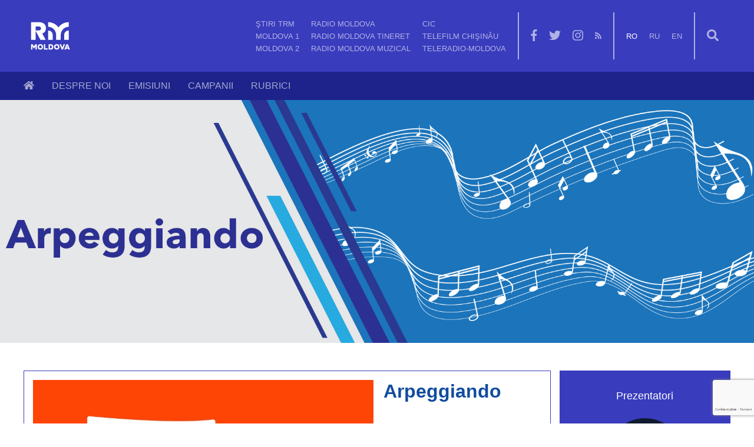

--- FILE ---
content_type: text/html; charset=UTF-8
request_url: https://trm.md/ro/arpeggiando/arpeggiando-compozitorul-vlad-burlea-65-ani-p-2
body_size: 11109
content:
<!DOCTYPE html>
<html lang="ro">
<head>  
  
  <meta charset="UTF-8">
  
  <meta name="viewport" content="width=device-width, initial-scale=1.0"> 
  
  <title>TRM - Arpeggiando: Compozitorul Vlad BURLEA 65 ANI P. 2</title>
  
   
  
<meta property="fb:pages" content="212999188812326" />
<meta property="fb:admins" content=""/>
<meta property="fb:app_id" content="1056070567772679"/>
<meta property="og:site_name" content="TRM" />
<meta property="og:title" content="Arpeggiando: Compozitorul Vlad BURLEA 65 ANI P. 2" />
<meta property="og:url" content="https://trm.md/ro/arpeggiando/arpeggiando-compozitorul-vlad-burlea-65-ani-p-2" />
<meta property="og:description" content="TRM" />
<meta name="description" content="TRM" /> 

  <meta property="og:type" content="website" />
 
  
  <meta property="og:image" content="http://trm.md/img/pages/2018/10/18/radio-moldova/radio-moldova.png"/>


    
<!-- Google Tag Manager -->
<script>(function(w,d,s,l,i){w[l]=w[l]||[];w[l].push({'gtm.start':
new Date().getTime(),event:'gtm.js'});var f=d.getElementsByTagName(s)[0],
j=d.createElement(s),dl=l!='dataLayer'?'&l='+l:'';j.async=true;j.src=
'https://www.googletagmanager.com/gtm.js?id='+i+dl;f.parentNode.insertBefore(j,f);
})(window,document,'script','dataLayer','GTM-TP4N3RB');</script>
<!-- End Google Tag Manager -->
  
  <!-- Global site tag (gtag.js) - Google Analytics -->
<script async src="https://www.googletagmanager.com/gtag/js?id=UA-28096423-1"></script>
<script>
  window.dataLayer = window.dataLayer || [];
  function gtag(){dataLayer.push(arguments);}
  gtag('js', new Date());

  gtag('config', 'UA-28096423-1');
</script>

  
  
<link rel="stylesheet" type="text/css" href="/css/bootstrap/bootstrap.min.css?v=1.1" />
<link rel="stylesheet" type="text/css" href="/css/fontawesome/css/all.min.css" />
<link rel="stylesheet" type="text/css" href="/css/slider.css?v=1.1" />
<link rel="stylesheet" type="text/css" href="/plugins/lightbox/css/lightbox.css?v=1.1" />
<link rel="stylesheet" type="text/css" href="/plugins/fancybox/jquery.fancybox.min.css" />
<link rel="stylesheet" type="text/css" href="/js/jquery-nice-select/css/nice-select.css" />
<link rel="stylesheet" type="text/css" href="/css/main.css?v=1.1" />
<link rel="stylesheet" type="text/css" href="/css/media.css?v=1.1" />
<link rel="stylesheet" type="text/css" href="/plugins/calendar/bootstrap-datepicker3.min.css" />
<link rel="stylesheet" type="text/css" href="/plugins/slick/slick.css" />
<link rel="stylesheet" type="text/css" href="/plugins/slick/slick-theme.css" />
<link rel="stylesheet" type="text/css" href="/plugins/mediaplayer/mediaelementplayer.min.css" />
<link rel="stylesheet" type="text/css" href="/plugins/share/jssocials.css" />
<link rel="stylesheet" type="text/css" href="/plugins/share/jssocials-theme-flat.css" />
<link rel="stylesheet" type="text/css" href="/files/Scripts/tempstyle.css">
<link rel="stylesheet" type="text/css" href="/files/Scripts/jsAudioPlayer.css">

  

  
  
<script type="text/javascript" src="/js/jquery-3.2.0.min.js"></script>
<script>
  window.publiccaptchakey = "6Lf5n44UAAAAAHTvpv-qcXtHm6YssMYetnazginP";
</script>
<script type="text/javascript" src="/js/app.js?v=1.1"></script>
<script type="text/javascript" src="/js/swfobject.js?v=1.1"></script>
<script type="text/javascript" src="/plugins/slick/slick.min.js"></script>
<script type="text/javascript" src="//code.jquery.com/jquery-migrate-1.2.1.min.js"></script>

</head>
<body class="radiom">
<!-- Google Tag Manager (noscript) -->
<noscript><iframe src="https://www.googletagmanager.com/ns.html?id=GTM-TP4N3RB"
height="0" width="0" style="display:none;visibility:hidden"></iframe></noscript>
<!-- End Google Tag Manager (noscript) -->
<div id="fb-root"></div>

<script>(function(d, s, id) {
  var js, fjs = d.getElementsByTagName(s)[0];
  if (d.getElementById(id)) return;
  js = d.createElement(s); js.id = id;
  js.src = 'https://connect.facebook.net/{$clang}_{$clang|upper}/sdk.js#xfbml=1&version=v3.2&appId={$facebook.appId|default:""}&autoLogAppEvents=1';
  fjs.parentNode.insertBefore(js, fjs);
}(document, 'script', 'facebook-jssdk'));</script>

<div id="_dq-body-container" class="block_overflow">
  <div class="d-flex flex-column"><div class="container-fluid">
	<div class="row">
		<div class="_dq-header-wrap">
			<div class="container">
				<div class="row">
					<header class="_dq-header">
						<main>
							<ul class="_dq-nav-lst _dq-header-logo">
								<li>
									<a href="/ro/start" class="_dq-logo">
										<img src="/img/pages/2018/10/18/radio-moldova/radio-moldova.png" height="80">
									</a>
								</li>
							</ul>
							<div class="d-flex flex-row flex-nowrap align-center">
								<ul class="_dq-nav-lst _dq-nav-pages">
																			<li><a href="/ro/stiri" >Ştiri TRM</a></li>
																			<li><a href="/ro/moldova-1" >Moldova 1</a></li>
																			<li><a href="/ro/moldova-2" >Moldova 2</a></li>
																			<li><a href="/ro/radio-moldova" >Radio Moldova</a></li>
																			<li><a href="/ro/radio-moldova-tineret" >Radio Moldova Tineret</a></li>
																			<li><a href="/ro/radio-moldova-muzical" >Radio Moldova Muzical</a></li>
																			<li><a href="/ro/cic" >CIC</a></li>
																			<li><a href="/ro/telefilm-chisinau" >TeleFilm Chişinău</a></li>
																			<li><a href="/ro/teleradio-moldova" >Teleradio-Moldova</a></li>
									
								</ul>

																<ul class="_dq-nav-lst _dq-nav-social">
									<li>
										<a class=" btn-social" href="https://www.facebook.com/teleradiomoldova/"><i class="fab fa-facebook-f" arial-hidden="true"></i></a>
									</li>
									<li>
										<a class=" btn-social" href="https://twitter.com/teleradiomd"><i class="fab fa-twitter" arial-hidden="true"></i></a>
									</li>
									<li>
										<a class=" btn-social" href="https://www.instagram.com/trm.md/"><i class="fab fa-instagram" arial-hidden="true"></i></a>
									</li>
									<li>
										<a class=" btn-social" href="/ro/rss"><i class="fas fa-rss" arial-hidden="true"></i></a>
									</li>
								</ul>

								<ul class="_dq-nav-lst _dq-nav-lang">
																			<li><a href="/ro/arpeggiando/arpeggiando-compozitorul-vlad-burlea-65-ani-p-2" class="active">ro</a></li>
																			<li><a href="/ru/arpeggiando/arpeggiando-compozitorul-vlad-burlea-65-ani-p-2" >ru</a></li>
																			<li><a href="/en/arpeggiando/arpeggiando-compozitorul-vlad-burlea-65-ani-p-2" >en</a></li>
									
								</ul>

								<ul class="_dq-nav-lst _dq-nav-search">
									<li>
										<a class=" btn-social"><i class="fas fa-search"></i></a>
									</li>
								</ul>	
							</div>	
						</main>
					</header>

					<header class="mob-header">
						<div class="d-flex flex-row justify-content-between align-items-center align-content-center">
							<a href="/ro/start" class="_dq-logo">
								<img src="/img/pages/2018/10/18/radio-moldova/radio-moldova.png" height="93">
							</a>

							<button class="humberger-bars">
								<i class="fas fa-bars"></i>
							</button>
						</div>
						
					</header>
				</div>
			</div>
		</div>
		<div class="_dq-header-wrap inactive">
			<div class="container">
				<div class="row">
					<div class="google-search">
						<script>
							(function() {
								var cx = '004002956505281435906:nsqcnbzetzg';
								var gcse = document.createElement('script');
								gcse.type = 'text/javascript';
								gcse.async = true;
								gcse.src = 'https://cse.google.com/cse.js?cx=' + cx;
								var s = document.getElementsByTagName('script')[0];
								s.parentNode.insertBefore(gcse, s);
							})();
						</script>
						<gcse:search></gcse:search>
					</div>
				</div>
			</div>
		</div>
				<div class="_dq-header-main-nav-container">
			<div class="container">
				<div class="row">
					<header>
						<main class="_dq-main-menu">
							<ul class="_dq-nav-lst _dq-main-nav">
		                        <li><a href="/"><span class="fas fa-home"></span></a></li>
																	<li><a href="/ro/despre-noi-radio-moldova" >Despre Noi</a></li>
																	<li><a href="/ro/radio-moldova-emisiuni-1" >Emisiuni</a></li>
																	<li><a href="/ro/radio-moldova-campanii-1" >Campanii</a></li>
																	<li><a href="/ro/rubrici" >Rubrici</a></li>
								
							</ul>
						</main>
					</header>
				</div>
			</div>
		</div>
		
		<div class="_dq-mobile-nav-wrap">
			<div class="_dq-mobile-nav">
				<ul class="_dq-nav-lst _dq-nav-lang">
											<li><a href="/ro/arpeggiando/arpeggiando-compozitorul-vlad-burlea-65-ani-p-2" class="active">ro</a></li>
											<li><a href="/ru/arpeggiando/arpeggiando-compozitorul-vlad-burlea-65-ani-p-2" >ru</a></li>
											<li><a href="/en/arpeggiando/arpeggiando-compozitorul-vlad-burlea-65-ani-p-2" >en</a></li>
					
				</ul>

				<ul class="_dq-nav-mob-pages">
													<li><a href="/ro/stiri" >Ştiri TRM</a></li>
													<li><a href="/ro/moldova-1" >Moldova 1</a></li>
													<li><a href="/ro/moldova-2" >Moldova 2</a></li>
													<li><a href="/ro/radio-moldova" >Radio Moldova</a></li>
													<li><a href="/ro/radio-moldova-tineret" >Radio Moldova Tineret</a></li>
													<li><a href="/ro/radio-moldova-muzical" >Radio Moldova Muzical</a></li>
													<li><a href="/ro/cic" >CIC</a></li>
													<li><a href="/ro/telefilm-chisinau" >TeleFilm Chişinău</a></li>
													<li><a href="/ro/teleradio-moldova" >Teleradio-Moldova</a></li>
						
				</ul>

				
				<ul class="_dq-nav-lst _dq-nav-social">
					<li>
						<a class=" btn-social" href="https://www.facebook.com/teleradiomoldova/"><i class="fab fa-facebook-f" arial-hidden="true"></i></a>
					</li>
					<li>
						<a class=" btn-social" href="https://twitter.com/teleradiomd"><i class="fab fa-twitter" arial-hidden="true"></i></a>
					</li>
					<li>
						<a class=" btn-social" href="https://www.instagram.com/trm.md/"><i class="fab fa-instagram" arial-hidden="true"></i></a>
					</li>
					<li>
						<a class=" btn-social" href="/ro/rss"><i class="fas fa-rss" arial-hidden="true"></i></a>
					</li>
				</ul>

				<ul class="_dq-nav-lst _dq-nav-search">
					<li>
						<a class=" btn-social" href="#"><i class="fas fa-search"></i></a>
					</li>
				</ul>
			</div>
		</div>
	</div>
</div>

<section class="_dq-main-program">
    <div class="container-fluid">
        <div class="row">
            <div class="_dq-main-news">
                <img src="/img/pages/2018/11/7/arpeggiando/banner-arpeggiando/banner-arpeggiando.png" alt="Arpeggiando: Compozitorul Vlad BURLEA 65 ANI P. 2">
            </div>
        </div>
    </div>
</section>

<section class="_dq-program-content">
    <div class="container">
        <div class="row flex-row flex-wrap flex-lg-nowrap flex-xl-nowrap justify-content-between">
            <div class="d-flex flex-column _dq-main-bar">

                <div class="_dq-program-slider-container d-flex flex-row flex-wrap flex-lg-nowrap flex-xl-nowrap justify-content-between">
                    <div class="_dq-program-slider-wrap d-flex flex-column">
                                    <img alt="" src="/img/pages/2022/9/15/arpeggiando-compozitorul-vlad-burlea-65-ani-p-2/arpeggiando-compozitorul-vlad-burlea-65-ani-p-2.png" style="width:100%;">
                    <audio controls style="width:100%;">
                        <source src="/img/pages/2022/9/15/arpeggiando-compozitorul-vlad-burlea-65-ani-p-2/arpeggiando-compozitorul-vlad-burlea-65-ani-p-2.ogg" type="audio/ogg">
                        <source src="/img/pages/2022/9/15/arpeggiando-compozitorul-vlad-burlea-65-ani-p-2/arpeggiando-compozitorul-vlad-burlea-65-ani-p-2.mp3" type="audio/mpeg">
                    </audio>
                                
                <ul class="_dq-slider-lst d-flex flex-row flex-wrap flex-lg-nowrap flex-xl-nowrap justify-content-start" style="margin-top: 20px !important;">
                    
                </ul>
            </div>
        
    <div class="_dq-slider-description-wrap d-flex flex-column">
        <h1>Arpeggiando</h1>

        Arpeggiando – emisiune muzicală despre arta componistică naţională, realizată de Lidia Ciubuc. Programul include creaţiile renumiţilor compozitori din Moldova. Emisiunea poate fi ascultată în fiecare zi de miercuri la Radio Moldova Actualităţi şi pe TRM.MD, începând cu ora 21:30. Durata emisiunii este de 30 de minute. Informaţii de contact:/22/406 856. 
    </div>
</div>

                <div class="_dq-archive-container">
                    <ul class="lst d-flex flex-column flex-lg-row flex-xl-row align-items-center">
                        <li><i class="far fa-calendar-alt"></i></li>

                        <li><p>Arhiva Emisiunii</p></li>

                        <li>
                            <input class="calendar" name="from" placeholder="2026-01-01" value="2026-01-01">
                        </li>

                        <li>
                            <input class="calendar" name="untill" placeholder="2026-01-25" value="2026-01-25">
                        </li>
                    </ul>
                </div>


                <div class="_dq-news-read-more-content d-flex flex-row flex-nowrap justify-content-between align-items-start margin-md-bottom">
                    <div class="d-flex flex-row flex-wrap justify-content-between" id="_dq-broadcast-update-html" style="max-width: 895px; width: 100%;">
                                                                                    <div class="_dq-news-read-more-wrap d-flex flex-column">
                                    <a href="/ro/arpeggiando/arpeggiando-compozitorul-solomon-lobell" class="shadow-hover">
                                    <img src="/img/pages/2022/10/28/arpeggiando-compozitorul-solomon-lobell/broadcast-cover-arpeggiando-compozitorul-solomon-lobell.png?time=1769365429" alt="Arpeggiando: Compozitorul Solomon Lobel">
                                    </a>
                                    <div class="_dq-news-date d-flex flex-row flex-nowrap">
                                        <p class="_dq-category-path"><i class="far fa-folder"></i> Arpeggiando</p>
                                        <p>27 Oct. 2022 / 21:30</p>
                                        <span class="_dq-border"></span>
                                        <span class="_dq-border _dq-border-r"></span>
                                    </div>
                                    <div class="d-flex flex-column justify-content-between" style="height: 100%;">
                                        <div class="_dq-news-title">
                                            <p><a href="/ro/arpeggiando/arpeggiando-compozitorul-solomon-lobell" style="color: #000;">Arpeggiando: Compozitorul Solomon Lobel</a></p>
                                            
                                        </div>
                                        
                                    </div>
                                </div>
                                                            <div class="_dq-news-read-more-wrap d-flex flex-column">
                                    <a href="/ro/arpeggiando/arpeggiando-compozitoarea-snejana-pislari" class="shadow-hover">
                                    <img src="/img/pages/2022/10/13/arpeggiando-compozitoarea-snejana-pislari/broadcast-cover-arpeggiando-compozitoarea-snejana-pislari.png?time=1769365429" alt="Arpeggiando: Compozitoarea Snejana Pîslari">
                                    </a>
                                    <div class="_dq-news-date d-flex flex-row flex-nowrap">
                                        <p class="_dq-category-path"><i class="far fa-folder"></i> Arpeggiando</p>
                                        <p>13 Oct. 2022 / 21:30</p>
                                        <span class="_dq-border"></span>
                                        <span class="_dq-border _dq-border-r"></span>
                                    </div>
                                    <div class="d-flex flex-column justify-content-between" style="height: 100%;">
                                        <div class="_dq-news-title">
                                            <p><a href="/ro/arpeggiando/arpeggiando-compozitoarea-snejana-pislari" style="color: #000;">Arpeggiando: Compozitoarea Snejana Pîslari</a></p>
                                            
                                        </div>
                                        
                                    </div>
                                </div>
                                                            <div class="_dq-news-read-more-wrap d-flex flex-column">
                                    <a href="/ro/arpeggiando/arpeggiando-compozitorul-boris-dubosarschi-in-memoriam" class="shadow-hover">
                                    <img src="/img/pages/2022/10/6/arpeggiando-compozitorul-boris-dubosarschi-in-memoriam/broadcast-cover-arpeggiando-compozitorul-boris-dubosarschi-in-memoriam.png?time=1769365429" alt="Arpeggiando: Compozitorul Boris Dubosarschi - In Memoriam">
                                    </a>
                                    <div class="_dq-news-date d-flex flex-row flex-nowrap">
                                        <p class="_dq-category-path"><i class="far fa-folder"></i> Arpeggiando</p>
                                        <p>06 Oct. 2022 / 21:30</p>
                                        <span class="_dq-border"></span>
                                        <span class="_dq-border _dq-border-r"></span>
                                    </div>
                                    <div class="d-flex flex-column justify-content-between" style="height: 100%;">
                                        <div class="_dq-news-title">
                                            <p><a href="/ro/arpeggiando/arpeggiando-compozitorul-boris-dubosarschi-in-memoriam" style="color: #000;">Arpeggiando: Compozitorul Boris Dubosarschi - In Memoriam</a></p>
                                            
                                        </div>
                                        
                                    </div>
                                </div>
                                                            <div class="_dq-news-read-more-wrap d-flex flex-column">
                                    <a href="/ro/arpeggiando/arpeggiando-compozitorul-marian-starcea" class="shadow-hover">
                                    <img src="/img/pages/2022/9/29/arpeggiando-compozitorul-marian-starcea/broadcast-cover-arpeggiando-compozitorul-marian-starcea.png?time=1769365429" alt="Arpeggiando: Compozitorul Marian Stârcea">
                                    </a>
                                    <div class="_dq-news-date d-flex flex-row flex-nowrap">
                                        <p class="_dq-category-path"><i class="far fa-folder"></i> Arpeggiando</p>
                                        <p>29 Sep. 2022 / 21:30</p>
                                        <span class="_dq-border"></span>
                                        <span class="_dq-border _dq-border-r"></span>
                                    </div>
                                    <div class="d-flex flex-column justify-content-between" style="height: 100%;">
                                        <div class="_dq-news-title">
                                            <p><a href="/ro/arpeggiando/arpeggiando-compozitorul-marian-starcea" style="color: #000;">Arpeggiando: Compozitorul Marian Stârcea</a></p>
                                            
                                        </div>
                                        
                                    </div>
                                </div>
                                                            <div class="_dq-news-read-more-wrap d-flex flex-column">
                                    <a href="/ro/arpeggiando/arpeggiando-compozitorul-ion-macovei-6" class="shadow-hover">
                                    <img src="/img/pages/2022/9/22/arpeggiando-compozitorul-marian-starcea/broadcast-cover-arpeggiando-compozitorul-marian-starcea.png?time=1769365429" alt="Arpeggiando: Compozitorul Ion Macovei">
                                    </a>
                                    <div class="_dq-news-date d-flex flex-row flex-nowrap">
                                        <p class="_dq-category-path"><i class="far fa-folder"></i> Arpeggiando</p>
                                        <p>22 Sep. 2022 / 21:30</p>
                                        <span class="_dq-border"></span>
                                        <span class="_dq-border _dq-border-r"></span>
                                    </div>
                                    <div class="d-flex flex-column justify-content-between" style="height: 100%;">
                                        <div class="_dq-news-title">
                                            <p><a href="/ro/arpeggiando/arpeggiando-compozitorul-ion-macovei-6" style="color: #000;">Arpeggiando: Compozitorul Ion Macovei</a></p>
                                            
                                        </div>
                                        
                                    </div>
                                </div>
                                                            <div class="_dq-news-read-more-wrap d-flex flex-column">
                                    <a href="/ro/arpeggiando/arpeggiando-compozitorul-vlad-burlea-65-ani-p-2" class="shadow-hover">
                                    <img src="/img/pages/2022/9/15/arpeggiando-compozitorul-vlad-burlea-65-ani-p-2/broadcast-cover-arpeggiando-compozitorul-vlad-burlea-65-ani-p-2.png?time=1769365429" alt="Arpeggiando: Compozitorul Vlad BURLEA 65 ANI P. 2">
                                    </a>
                                    <div class="_dq-news-date d-flex flex-row flex-nowrap">
                                        <p class="_dq-category-path"><i class="far fa-folder"></i> Arpeggiando</p>
                                        <p>15 Sep. 2022 / 21:30</p>
                                        <span class="_dq-border"></span>
                                        <span class="_dq-border _dq-border-r"></span>
                                    </div>
                                    <div class="d-flex flex-column justify-content-between" style="height: 100%;">
                                        <div class="_dq-news-title">
                                            <p><a href="/ro/arpeggiando/arpeggiando-compozitorul-vlad-burlea-65-ani-p-2" style="color: #000;">Arpeggiando: Compozitorul Vlad BURLEA 65 ANI P. 2</a></p>
                                            
                                        </div>
                                        
                                    </div>
                                </div>
                            

                            <div class="d-flex flex-row flex-nowrap justify-content-start" style="width: 100%;">
                                <a href="#" id='load-more-broadcastsStatus' data-next-page='2' data-fkobject="107" data-page="370046" data-fkparent="5070" class="_dq-btn _dq-btn-round _dq-btn-bb-bw">Vezi Mai Mult</a>
                            </div>
                                            </div>
                </div>
            </div>

            <div class="d-flex flex-column _dq-right-sitebar">
                <div class="_dq-program-presenter d-flex flex-row flex-nowrap justify-content-cneter align-items-center align-content-center">
                    <div class="arrow left-arrow flex-shrink-1">
                        <i class="fas fa-chevron-left"></i>
                    </div>
                    <div class="_dq-presenter-wrap" style="width: 213px;overflow:hidden;display: flex;">
                                                    <div class="_dq-presenter-item  active flex-grow-1 d-flex flex-column align-items-center" style="width: 213px; flex: 0 0 auto; position: relative;">
                                <p>Prezentatori</p>

                                <div class="_dq-presenter-img-wrap dq-modal" href="#form0">
                                    <img src="/img/presenters/elena-chirilov-muntean/presenters-elena-chirilov-muntean.png" style="border-radius: 100px;">
                                </div>

                                <h3>Elena Chirilov</h3>
                                <span>Radiojurnal</span>
                            </div>
                                                    <div class="_dq-presenter-item   flex-grow-1 d-flex flex-column align-items-center" style="width: 213px; flex: 0 0 auto; position: relative;">
                                <p>Prezentatori</p>

                                <div class="_dq-presenter-img-wrap dq-modal" href="#form1">
                                    <img src="/img/presenters/natalia-spanu/presenters-natalia-spanu.png" style="border-radius: 100px;">
                                </div>

                                <h3>Natalia Spânu</h3>
                                <span>Radiojurnal</span>
                            </div>
                                                    <div class="_dq-presenter-item   flex-grow-1 d-flex flex-column align-items-center" style="width: 213px; flex: 0 0 auto; position: relative;">
                                <p>Prezentatori</p>

                                <div class="_dq-presenter-img-wrap dq-modal" href="#form2">
                                    <img src="/img/presenters/anna-ciuhnenco/presenters-anna-ciuhnenco.png" style="border-radius: 100px;">
                                </div>

                                <h3>Anna Ciuhnenco</h3>
                                <span>Radiojurnal</span>
                            </div>
                                                    <div class="_dq-presenter-item   flex-grow-1 d-flex flex-column align-items-center" style="width: 213px; flex: 0 0 auto; position: relative;">
                                <p>Prezentatori</p>

                                <div class="_dq-presenter-img-wrap dq-modal" href="#form3">
                                    <img src="/img/presenters/alexandr-petcov/presenters-alexandr-petcov.png" style="border-radius: 100px;">
                                </div>

                                <h3>Alexandr Petcov</h3>
                                <span>Radiojurnal</span>
                            </div>
                                                    <div class="_dq-presenter-item   flex-grow-1 d-flex flex-column align-items-center" style="width: 213px; flex: 0 0 auto; position: relative;">
                                <p>Prezentatori</p>

                                <div class="_dq-presenter-img-wrap dq-modal" href="#form4">
                                    <img src="/img/presenters/ludmila-alexei/presenters-ludmila-alexei.png" style="border-radius: 100px;">
                                </div>

                                <h3>Ludmila Alexei</h3>
                                <span>Teatru la Microfon</span>
                            </div>
                                                    <div class="_dq-presenter-item   flex-grow-1 d-flex flex-column align-items-center" style="width: 213px; flex: 0 0 auto; position: relative;">
                                <p>Prezentatori</p>

                                <div class="_dq-presenter-img-wrap dq-modal" href="#form5">
                                    <img src="/img/presenters/diana-palade/presenters-diana-palade.png" style="border-radius: 100px;">
                                </div>

                                <h3>Diana Palade</h3>
                                <span>Album de familie</span>
                            </div>
                                                    <div class="_dq-presenter-item   flex-grow-1 d-flex flex-column align-items-center" style="width: 213px; flex: 0 0 auto; position: relative;">
                                <p>Prezentatori</p>

                                <div class="_dq-presenter-img-wrap dq-modal" href="#form6">
                                    <img src="/img/presenters/svetlana-sarbu/presenters-svetlana-sarbu.png" style="border-radius: 100px;">
                                </div>

                                <h3>Svetlana Sârbu</h3>
                                <span>Album de familie</span>
                            </div>
                                                    <div class="_dq-presenter-item   flex-grow-1 d-flex flex-column align-items-center" style="width: 213px; flex: 0 0 auto; position: relative;">
                                <p>Prezentatori</p>

                                <div class="_dq-presenter-img-wrap dq-modal" href="#form7">
                                    <img src="/img/presenters/victor-stahi/presenters-victor-stahi.png" style="border-radius: 100px;">
                                </div>

                                <h3>Victor Stahi</h3>
                                <span>Radioabonamentul Prietenii Muzicii</span>
                            </div>
                                                    <div class="_dq-presenter-item   flex-grow-1 d-flex flex-column align-items-center" style="width: 213px; flex: 0 0 auto; position: relative;">
                                <p>Prezentatori</p>

                                <div class="_dq-presenter-img-wrap dq-modal" href="#form8">
                                    <img src="/img/presenters/larisa-verdes/presenters-larisa-verdes.png" style="border-radius: 100px;">
                                </div>

                                <h3>Larisa Verdeş</h3>
                                <span>Documentar</span>
                            </div>
                                                    <div class="_dq-presenter-item   flex-grow-1 d-flex flex-column align-items-center" style="width: 213px; flex: 0 0 auto; position: relative;">
                                <p>Prezentatori</p>

                                <div class="_dq-presenter-img-wrap dq-modal" href="#form9">
                                    <img src="/img/presenters/daniela-gherman/presenters-daniela-gherman.png" style="border-radius: 100px;">
                                </div>

                                <h3>Daniela Gherman</h3>
                                <span>Zi de zi</span>
                            </div>
                                                    <div class="_dq-presenter-item   flex-grow-1 d-flex flex-column align-items-center" style="width: 213px; flex: 0 0 auto; position: relative;">
                                <p>Prezentatori</p>

                                <div class="_dq-presenter-img-wrap dq-modal" href="#form10">
                                    <img src="/img/presenters/vladimir-javgureanu/presenters-vladimir-javgureanu.png" style="border-radius: 100px;">
                                </div>

                                <h3>Vladimir Javgureanu</h3>
                                <span>Sfaturi pentru agricultori</span>
                            </div>
                                                    <div class="_dq-presenter-item   flex-grow-1 d-flex flex-column align-items-center" style="width: 213px; flex: 0 0 auto; position: relative;">
                                <p>Prezentatori</p>

                                <div class="_dq-presenter-img-wrap dq-modal" href="#form11">
                                    <img src="/img/presenters/alina-chiriac-ivascu/presenters-alina-chiriac-ivascu.png" style="border-radius: 100px;">
                                </div>

                                <h3>Alina Chiriac-Ivaşcu</h3>
                                <span>Radiomatinal de Weekend</span>
                            </div>
                                                    <div class="_dq-presenter-item   flex-grow-1 d-flex flex-column align-items-center" style="width: 213px; flex: 0 0 auto; position: relative;">
                                <p>Prezentatori</p>

                                <div class="_dq-presenter-img-wrap dq-modal" href="#form12">
                                    <img src="/img/presenters/tatiana-fiser/presenters-tatiana-fiser.png" style="border-radius: 100px;">
                                </div>

                                <h3>Tatiana Fişer</h3>
                                <span>Spaţiul Public</span>
                            </div>
                                                    <div class="_dq-presenter-item   flex-grow-1 d-flex flex-column align-items-center" style="width: 213px; flex: 0 0 auto; position: relative;">
                                <p>Prezentatori</p>

                                <div class="_dq-presenter-img-wrap dq-modal" href="#form13">
                                    <img src="/img/presenters/maricica-munteanu/presenters-maricica-munteanu.png" style="border-radius: 100px;">
                                </div>

                                <h3>Maricica Munteanu</h3>
                                <span>Radiojurnal</span>
                            </div>
                                                    <div class="_dq-presenter-item   flex-grow-1 d-flex flex-column align-items-center" style="width: 213px; flex: 0 0 auto; position: relative;">
                                <p>Prezentatori</p>

                                <div class="_dq-presenter-img-wrap dq-modal" href="#form14">
                                    <img src="/img/presenters/revenco-alexei/presenters-revenco-alexei.png" style="border-radius: 100px;">
                                </div>

                                <h3>Alexei Revenco</h3>
                                <span>Vocea de aur a postului Radio Moldova</span>
                            </div>
                                                    <div class="_dq-presenter-item   flex-grow-1 d-flex flex-column align-items-center" style="width: 213px; flex: 0 0 auto; position: relative;">
                                <p>Prezentatori</p>

                                <div class="_dq-presenter-img-wrap dq-modal" href="#form15">
                                    <img src="/img/presenters/vasile-mija/presenters-vasile-mija.png" style="border-radius: 100px;">
                                </div>

                                <h3>Vasile Mija</h3>
                                <span>Zi de zi cu Radio Moldova</span>
                            </div>
                                                    <div class="_dq-presenter-item   flex-grow-1 d-flex flex-column align-items-center" style="width: 213px; flex: 0 0 auto; position: relative;">
                                <p>Prezentatori</p>

                                <div class="_dq-presenter-img-wrap dq-modal" href="#form16">
                                    <img src="/img/presenters/nicu-turcanu/presenters-nicu-turcanu.png" style="border-radius: 100px;">
                                </div>

                                <h3>Nicu Ţurcanu</h3>
                                <span>Vocea Radio Moldova</span>
                            </div>
                                                    <div class="_dq-presenter-item   flex-grow-1 d-flex flex-column align-items-center" style="width: 213px; flex: 0 0 auto; position: relative;">
                                <p>Prezentatori</p>

                                <div class="_dq-presenter-img-wrap dq-modal" href="#form17">
                                    <img src="/img/presenters/stirbu-gabriela/presenters-stirbu-gabriela.png" style="border-radius: 100px;">
                                </div>

                                <h3>Ştirbu Gabriela</h3>
                                <span>De la 11 la 13</span>
                            </div>
                        
                    </div>
                    <div class="arrow right-arrow flex-shrink-1">
                        <i class="fas fa-chevron-right"></i>
                    </div>
                </div>

                                    <div class="_dq-events">
                        <div class="arrow left-arrow">
                            <i class="fas fa-chevron-left"></i>
                        </div>
                        <div class="arrow right-arrow">
                            <i class="fas fa-chevron-right"></i>
                        </div>

                        <div class="_dq-event-slider-wrap" style="width: 290px;overflow:hidden;display: flex;">
                                                            <div class="_dq-event-img-back _dq-event-item active" style="width: 290px; flex: 0 0 auto; position: relative;">
                                    <p>Eveniment Special</p>
                                    <a href="/ro/descopera-moldova"><img src="/img/pages/2021/12/6/descopera-moldova/banner-events-descopera-moldova.png" alt="Descoperă Moldova"></a>
                                </div>
                            
                        </div>

                        <div class="_dq-event-btn-wrap">
                            <a href="#" class="_dq-btn _dq-btn-round">Vezi arhiva</a>
                        </div>
                    </div>
                
                                <div class="_dq-top-programs d-flex flex-column">
                    <div class="_dq-top-programs-title">
                        <h2>Top 10 Emisiuni</h2>
                    </div>

                    <ol>
                                                                                    <li>
                                    <span>1</span>
                                    <img src="/img/pages/2022/5/6/radiojurnal/radiojurnal.png" width="50">
                                    <span><a href="/ro/radiojurnal">Radiojurnal</a></span>
                                </li>
                                                                                                                <li>
                                    <span>2</span>
                                    <img src="/img/pages/2022/5/3/zi-de-zi/zi-de-zi.png" width="50">
                                    <span><a href="/ro/zi-de-zi">Zi de zi</a></span>
                                </li>
                                                                                                                <li>
                                    <span>3</span>
                                    <img src="/img/pages/2018/11/8/la-vatra-jocului/la-vatra-jocului.png" width="50">
                                    <span><a href="/ro/la-vatra-jocului">La vatra jocului</a></span>
                                </li>
                                                                                                                <li>
                                    <span>4</span>
                                    <img src="/img/pages/2018/12/9/7-top-studio/7-top-studio.png" width="50">
                                    <span><a href="/ro/7-top-studio">7 Top Studio</a></span>
                                </li>
                                                                                                                <li>
                                    <span>5</span>
                                    <img src="/img/pages/2018/11/8/o-melodie-pentru-tine/o-melodie-pentru-tine.png" width="50">
                                    <span><a href="/ro/o-melodie-pentru-tine">O melodie pentru tine</a></span>
                                </li>
                                                                                                                <li>
                                    <span>6</span>
                                    <img src="/img/pages/2018/11/8/panorama-zilei/panorama-zilei.png" width="50">
                                    <span><a href="/ro/panorama-zilei">Panorama Zilei</a></span>
                                </li>
                                                                                                                <li>
                                    <span>7</span>
                                    <img src="/img/pages/2021/4/30/vaccinul-anti-covid-19/vaccinul-anti-covid-19.png" width="50">
                                    <span><a href="/ro/vaccinul-anti-covid-19">Vaccinul anti-COVID-19</a></span>
                                </li>
                                                                                                                <li>
                                    <span>8</span>
                                    <img src="/img/pages/2018/11/8/ora-copiilor/ora-copiilor.png" width="50">
                                    <span><a href="/ro/ora-copiilor">Ora copiilor</a></span>
                                </li>
                                                                                                                <li>
                                    <span>9</span>
                                    <img src="/img/pages/2018/11/8/loc-de-dialog/loc-de-dialog.png" width="50">
                                    <span><a href="/ro/loc-de-dialog">Loc de dialog</a></span>
                                </li>
                                                                                                                <li>
                                    <span>10</span>
                                    <img src="/img/pages/2018/11/8/casa-radio/casa-radio.png" width="50">
                                    <span><a href="/ro/casa-radio">Casa Radio</a></span>
                                </li>
                                                    
                    </ol>
                </div>
                            </div>
        </div>
    </div>
</section>



<footer class="_dq-footer">
	<div class="container">
		<div class="row flex-column flex-sm-column flex-md-column flex-lg-row flex-xl-row _dq-footer-wrap">
			<div class="flex-shrink-1 d-flex flex-column flex-sm-column flex-md-row flex-lg-row flex-xl-row flex-wrap flex-sm-wrap flex-md-wrap flex-lg-nowrap flex-xl-nowrap justify-content-md-center align-items-sm-center align-items-center">
				<a href="/" class="_dq-footer-logo margin-lg-bottom">
											<img src="/img/pages/2018/10/18/radio-moldova/bottom-radio-moldova/bottom-radio-moldova.png" height="56">
									</a>
				
				<form class="form-inline _dq-form margin-lg-bottom" id="subscribe-form">
					<div class="input-group">
						<input type="text" class="form-control" name="email_subscribe" data-content=" " data-title=" " id="email_subscribe" placeholder="Abonare la noutăţi">
						<input type="hidden" name="captcha">
						<div class="input-group-prepend">
							<div class="input-group-text"><i class="far fa-envelope"></i></div>
						</div>
					</div>
				</form>
			</div>
			<div class="flex-grow-1 d-flex flex-column flex-sm-column flex-md-column flex-lg-row flex-xl-row flex-wrap flex-sm-wrap flex-md-wrap flex-lg-nowrap flex-xl-nowrap align-items-center justify-content-end">
				<ul class="d-flex flex-row flex-wrap flex-sm-wrap flex-md-wrap flex-lg-wrap flex-xl-nowrap _dq-footer-menu margin-lg-bottom	justify-content-lg-between justify-content-md-between justify-content-sm-center justify-content-center">	
											<li>
							<a class="_dq-btn _dq-btn-round _dq-btn-bw-bb" href="/ro/contacte" >Contacte</a>
						</li>
											<li>
							<a class="_dq-btn _dq-btn-round _dq-btn-bw-bb" href="/ro/comunicate-trm" >Comunicate TRM</a>
						</li>
											<li>
							<a class="_dq-btn _dq-btn-round _dq-btn-bw-bb" href="/ro/posturi-scoase-la-concurs" >Carieră</a>
						</li>
					
				</ul>
				<ul class="d-flex flex-row flex-nowrap _dq-footer-social">
					<li>
						<a class=" btn-social" href="https://www.facebook.com/teleradiomoldova/"><i class="fab fa-facebook-f" arial-hidden="true"></i></a>
					</li>
					<li>
						<a class=" btn-social" href="https://twitter.com/teleradiomd"><i class="fab fa-twitter" arial-hidden="true"></i></a>
					</li>
					<li>
						<a class=" btn-social" href="https://www.instagram.com/trm.md/"><i class="fab fa-instagram" arial-hidden="true"></i></a>
					</li>
				</ul>
			</div>
		</div>
	</div>

	<div class="container">
		<div class="row flex-row flex-wrap _dq-footer-wrap-2">
			<div class="flex-shrink-1 d-flex flex-column flex-sm-column flex-md-column flex-lg-column flex-xl-row flex-wrap flex-xl-nowrap align-items-center">
				<p class="footer-copyright margin-lg-bottom">© IP "TELERADIO-MOLDOVA"</p>
				<img src="/img/logo_coe.png" class="margin-lg-bottom" height="120">
				
				<p class="footer-info" class="margin-lg-bottom">Portalul web al IPNA Compania „Teleradio-Moldova” a fost elaborat cu suportul Proiectul Comun al Uniunii Europene şi Consiliului Europei „Promovarea libertăţii şi pluralismului mass-mediei în Republica Moldova</p>
			</div>

			<div class="flex-grow-1 d-flex flex-row flex-nowrap align-items-center justify-content-end">
				
			</div>
		</div>
	</div>
</footer>
</div>
</div>

<script type="text/javascript" src="/js/popper.min.js"></script>
<script type="text/javascript" src="/js/bootstrap/bootstrap.min.js"></script>
<script type="text/javascript" src="/js/hls.js?v=1.1"></script>
<script type="text/javascript" src="/plugins/mediaplayer/mediaelement-and-player.min.js"></script>

<script type="text/javascript" src="/plugins/mediaplayer/plugin.js"></script>
<script type="text/javascript" src="/css/fontawesome/js/all.min.js"></script>
<script type="text/javascript" src="/js/slider-0.1.js?v=1.1"></script>
<script type="text/javascript" src="/js/jquery-nice-select/js/jquery.nice-select.min.js"></script>
<script type="text/javascript" src="/js/ajax.js?v=1.1"></script>
<script type="text/javascript" src="/js/modal.js?v=1.1"></script>
<script type="text/javascript" src="/plugins/calendar/bootstrap-datepicker.min.js"></script>
<script type="text/javascript" src="/plugins/calendar/locales/bootstrap-datepicker.ro.min.js"></script>
<script type="text/javascript" src="/plugins/share/jssocials.min.js"></script>
<script type="text/javascript" src="/plugins/sharer/sharer.min.js"></script>
<script type="text/javascript" src="/files/Scripts/scripts12.js"></script>
<script type="text/javascript" src="/files/Scripts/jsAudioPlayer.js"></script>
<script>
var als = document.createElement("script");
als.src = "https://trm.md/files/Scripts/activateLiveButton.js" + "?ts=" + new Date().getTime();
document.getElementsByTagName("head")[0].appendChild(als);
</script>

<script src="/plugins/lightbox/js/lightbox.min.js?v=1.1" type="text/javascript"></script>
<script src="/plugins/fancybox/jquery.fancybox.min.js?v=1.1" type="text/javascript"></script>
<script src="/68854C93/banners.js?id=1769365429" type="text/javascript"></script>
<script src="/plugins/pluploader/plupload.min.js" type="text/javascript"></script>

    <div class="popup dq-modal-wrap" id="form0">
    <div class="tab_wrap">
        <div class="tab_content" style="padding: 40px 80px; overflow:hidden;">
            
            <div class="row">
                <div class="col-md-12">
                    <div class="row">
                        <div class="presenter-title">
                            <div class="col-md-6 col-sm-12 col-12">
                                <img src="/img/presenters/elena-chirilov-muntean/elena-chirilov-muntean.png">
                            </div>
                            <div class="col-md-6 col-sm-12 col-12">
                                <h1>Elena Chirilov</h1>
                                <h4>Radiojurnal</h4>
                                <div class="presenter-content">
                                    Elena Chirilov le povesteşte în fiecare zi radioascultătorilor la rubrica „Calendarul Zilei” despre cele mai  importante evenimente care au făcut istorie. Din anul 2006, Elena realizează emisiunea muzicală „Rock Cancelaria”. „Aici Chişinău, Radio Moldova.  Este ora… Cu această frază mi-am început activitatea  la Radio Moldova, în iarna anului 2005. Primul buletin de ştiri pe care l-am prezentat, acele cinci minute de emisie în direct, au fost pline de emoţie, tremurici, adrenalină… Deşi sunt momente dificile, mai ales trezirile la oa 04.00 dimineaţa, totuşi zic cu fermitate că ador această meserie, iar în faţa microfonului mă simt ca peştele în apă”, mărturiseşte Elena Chirilov.
                                </div>
                            </div>
                        </div>
                        
                    </div>
                </div>
            </div>
        </div>
    </div>
    <button class="modal_close btn_close grid-2d" title="Close"></button>
</div>
<div class="popup dq-modal-wrap" id="form1">
    <div class="tab_wrap">
        <div class="tab_content" style="padding: 40px 80px; overflow:hidden;">
            
            <div class="row">
                <div class="col-md-12">
                    <div class="row">
                        <div class="presenter-title">
                            <div class="col-md-6 col-sm-12 col-12">
                                <img src="/img/presenters/natalia-spanu/natalia-spanu.png">
                            </div>
                            <div class="col-md-6 col-sm-12 col-12">
                                <h1>Natalia Spânu</h1>
                                <h4>Radiojurnal</h4>
                                <div class="presenter-content">
                                    A venit la Radio Moldova acum opt ani, dintr-o întâmplare. Microfonul şi emoţiile trăite în emisie directă  au făcut-o să rămână aici până în prezent. Ea spune că la radio contează vocea şi mai puţin cum arăţi sau cum te îmbraci, or ascultătorul te apreciază după felul cum vorbeşti. Asta îi dă libertatea să fie ea însăşi, fără să conteze detaliile. Natalia spune că ştirile sunt domeniul care o reprezintă cel mai bine. Nu-şi imaginează viaţa fără Radio, dar dacă ar decide să facă altceva, Radio Moldova va rămâne pentru ea prima dragoste.
                                </div>
                            </div>
                        </div>
                        
                    </div>
                </div>
            </div>
        </div>
    </div>
    <button class="modal_close btn_close grid-2d" title="Close"></button>
</div>
<div class="popup dq-modal-wrap" id="form2">
    <div class="tab_wrap">
        <div class="tab_content" style="padding: 40px 80px; overflow:hidden;">
            
            <div class="row">
                <div class="col-md-12">
                    <div class="row">
                        <div class="presenter-title">
                            <div class="col-md-6 col-sm-12 col-12">
                                <img src="/img/presenters/anna-ciuhnenco/anna-ciuhnenco.png">
                            </div>
                            <div class="col-md-6 col-sm-12 col-12">
                                <h1>Anna Ciuhnenco</h1>
                                <h4>Radiojurnal</h4>
                                <div class="presenter-content">
                                    Anna Ciuhnenco a venit la Radio Moldova în anul 2011. Îşi începuse activitatea în calitate de corespondent, ulterior a început să prezinte ştirile de limbă rusă. „Mă duc la lucru ca la sărbătoare. Totdeauna sunt la curent cu informaţiile de ultimă oră, muncesc într-un colectiv de profesionişti, oameni de valoare, iar cel mai important este că aduc la cunoştinţa oamenilor ultimele ştiri din ţară şi de peste hotare. Fiecare zi de lucru mă inspiră şi radioascultătorii mă încarcă cu energie”, mărturiseşte Anna Ciuhnenco.
                                </div>
                            </div>
                        </div>
                        
                    </div>
                </div>
            </div>
        </div>
    </div>
    <button class="modal_close btn_close grid-2d" title="Close"></button>
</div>
<div class="popup dq-modal-wrap" id="form3">
    <div class="tab_wrap">
        <div class="tab_content" style="padding: 40px 80px; overflow:hidden;">
            
            <div class="row">
                <div class="col-md-12">
                    <div class="row">
                        <div class="presenter-title">
                            <div class="col-md-6 col-sm-12 col-12">
                                <img src="/img/presenters/alexandr-petcov/alexandr-petcov.png">
                            </div>
                            <div class="col-md-6 col-sm-12 col-12">
                                <h1>Alexandr Petcov</h1>
                                <h4>Radiojurnal</h4>
                                <div class="presenter-content">
                                    Alexandr Petcov este vocea Radio Moldova în limba rusă. Crainicul îşi desfăşoară activitatea la postul naţional de radio timp de peste patru decenii. Alexandr Petcov recunoaşte că odată cu trecerea anilor s-au schimbat multe în viaţa lui, însă emoţiile pe care le are când intră în transmisiune directă au rămas aceleaşi. „Acum peste 40 de ani a răsunat primul reportaj făcut de mine. În această perioadă timpul mă bucura şi mă uimea cu noi descoperiri, îmi dăruia prieteni noi şi mă impunea să schimb de mai multe ori fotografia în paşaport. Ceea ce a rămas de neuitat este sentimentul de dăruire şi emoţiile ce apar de fiecare dată când în studio se aprinde în lumină roşie „emisie”şi eu spun pentru Dumneavoastră: Bună ziua, în studio -  Alexandr Petcov!”.
                                </div>
                            </div>
                        </div>
                        
                    </div>
                </div>
            </div>
        </div>
    </div>
    <button class="modal_close btn_close grid-2d" title="Close"></button>
</div>
<div class="popup dq-modal-wrap" id="form4">
    <div class="tab_wrap">
        <div class="tab_content" style="padding: 40px 80px; overflow:hidden;">
            
            <div class="row">
                <div class="col-md-12">
                    <div class="row">
                        <div class="presenter-title">
                            <div class="col-md-6 col-sm-12 col-12">
                                <img src="/img/presenters/ludmila-alexei/ludmila-alexei.png">
                            </div>
                            <div class="col-md-6 col-sm-12 col-12">
                                <h1>Ludmila Alexei</h1>
                                <h4>Teatru la Microfon</h4>
                                <div class="presenter-content">
                                    Ludmila Alexei este redactor-coordonator al celei mai longevive emisiuni de la Radio Moldova – „Teatru la microfon”. Adaptează şi redactează  texte, care îmbracă haina sonoră a unui  spectacol radiofonic – genul de teatru îndrăgit de toţi ascultătorii Radio Moldova.  A absolvit facultatea de litere a Universităţii Pedagogice „I.Creangă” din Chişinău. A locuit şase ani la Frankfurt-pe-Main şi Londra, descoperind oameni şi locuri ce i-au  amplificat pasiunea pentru artă, teatru, film şi muzică.
                                </div>
                            </div>
                        </div>
                        
                    </div>
                </div>
            </div>
        </div>
    </div>
    <button class="modal_close btn_close grid-2d" title="Close"></button>
</div>
<div class="popup dq-modal-wrap" id="form5">
    <div class="tab_wrap">
        <div class="tab_content" style="padding: 40px 80px; overflow:hidden;">
            
            <div class="row">
                <div class="col-md-12">
                    <div class="row">
                        <div class="presenter-title">
                            <div class="col-md-6 col-sm-12 col-12">
                                <img src="/img/presenters/diana-palade/diana-palade.png">
                            </div>
                            <div class="col-md-6 col-sm-12 col-12">
                                <h1>Diana Palade</h1>
                                <h4>Album de familie</h4>
                                <div class="presenter-content">
                                    Diana Palade redactor-prezentator al emisunii „Universul Familiei”, realizatoarea rubricilor „Casa Mare” şi „Arta de a fi om”. „De şase ani vă aduc sfaturi utile, poveşti de familie, experienţe ce să vă ajute să vă conştientizaţi problemele. Iar de la conştientizare până la rezolvarea lor nu este decât un pas. Vă invit la „Universul familiei”, emisiunea ce aduc pace şi linişte în casele Dumneavoastră”.
                                </div>
                            </div>
                        </div>
                        
                    </div>
                </div>
            </div>
        </div>
    </div>
    <button class="modal_close btn_close grid-2d" title="Close"></button>
</div>
<div class="popup dq-modal-wrap" id="form6">
    <div class="tab_wrap">
        <div class="tab_content" style="padding: 40px 80px; overflow:hidden;">
            
            <div class="row">
                <div class="col-md-12">
                    <div class="row">
                        <div class="presenter-title">
                            <div class="col-md-6 col-sm-12 col-12">
                                <img src="/img/presenters/svetlana-sarbu/svetlana-sarbu.png">
                            </div>
                            <div class="col-md-6 col-sm-12 col-12">
                                <h1>Svetlana Sârbu</h1>
                                <h4>Album de familie</h4>
                                <div class="presenter-content">
                                    Svetlana Sîrbu este redactor-şef al redacţiei Cultură, prezentatoarea emisiunii „Album Duminical”. „Pe când eram elevă şi, mai apoi, studentă, ascultam emisiunile literar-artistice, ce mă inspirau si mă  motivau să scriu şi eu, să fiu creativă. Visam cu ochii deschişi să le vorbesc oamenilor de la microfon, să fiu şi eu o „gazdă  bună” precum cei pe care îi admiram. De 26 de ani sunt parte a echipei Radio Moldova şi mă simt împlinită şi fericită în lumea cuvintelor, a imaginaţiei, a spiritului - a tot ceea ce numim cultură”.
                                </div>
                            </div>
                        </div>
                        
                    </div>
                </div>
            </div>
        </div>
    </div>
    <button class="modal_close btn_close grid-2d" title="Close"></button>
</div>
<div class="popup dq-modal-wrap" id="form7">
    <div class="tab_wrap">
        <div class="tab_content" style="padding: 40px 80px; overflow:hidden;">
            
            <div class="row">
                <div class="col-md-12">
                    <div class="row">
                        <div class="presenter-title">
                            <div class="col-md-6 col-sm-12 col-12">
                                <img src="/img/presenters/victor-stahi/victor-stahi.png">
                            </div>
                            <div class="col-md-6 col-sm-12 col-12">
                                <h1>Victor Stahi</h1>
                                <h4>Radioabonamentul Prietenii Muzicii</h4>
                                <div class="presenter-content">
                                    Victor Stahi - autorul  şi realizatorul Radioabonamentului „Prietenii muzicii”, emisiunii  „O melodie pentru tine” de vineri, a Festivalului Internaţional de Muzică Clasică. Realizează emisiuni muzicale la Radio Moldova de pe când era student la Facultatea de Jurnalistică a Universităţii de Stat din Moldova. Unul dintre scopurile sale este promovarea valorilor  naţionale, valorilor autentice din tezaurul muzical universal: muzica  uşoară, populară, simfonică, de operă, de cameră.
                                </div>
                            </div>
                        </div>
                        
                    </div>
                </div>
            </div>
        </div>
    </div>
    <button class="modal_close btn_close grid-2d" title="Close"></button>
</div>
<div class="popup dq-modal-wrap" id="form8">
    <div class="tab_wrap">
        <div class="tab_content" style="padding: 40px 80px; overflow:hidden;">
            
            <div class="row">
                <div class="col-md-12">
                    <div class="row">
                        <div class="presenter-title">
                            <div class="col-md-6 col-sm-12 col-12">
                                <img src="/img/presenters/larisa-verdes/larisa-verdes.png">
                            </div>
                            <div class="col-md-6 col-sm-12 col-12">
                                <h1>Larisa Verdeş</h1>
                                <h4>Documentar</h4>
                                <div class="presenter-content">
                                    Larisa Verdeş este cea care vă aşteaptă în fiecare zi, de luni până vineri, la „Casa Radio” cu informaţie inedită şi muzică de calitate. „Radioul este o lume întreagă la...urechile tale! Un teatru al minţii, o artă a clipelor cu ecou larg în  inimi! M-a învins cuvântul cald, rostit cu bunăvoinţă şi, mai ales, cu discreţie, la radio”, spune ea.
                                </div>
                            </div>
                        </div>
                        
                    </div>
                </div>
            </div>
        </div>
    </div>
    <button class="modal_close btn_close grid-2d" title="Close"></button>
</div>
<div class="popup dq-modal-wrap" id="form9">
    <div class="tab_wrap">
        <div class="tab_content" style="padding: 40px 80px; overflow:hidden;">
            
            <div class="row">
                <div class="col-md-12">
                    <div class="row">
                        <div class="presenter-title">
                            <div class="col-md-6 col-sm-12 col-12">
                                <img src="/img/presenters/daniela-gherman/daniela-gherman.png">
                            </div>
                            <div class="col-md-6 col-sm-12 col-12">
                                <h1>Daniela Gherman</h1>
                                <h4>Zi de zi</h4>
                                <div class="presenter-content">
                                    Tânără, binevoitoare, ambiţioasă şi muncitoare - aşa este Daniela Gherman, una dintre realizatoarele emisiunii „Casa Radio”. Ea afirmă că îi place munca pe care o face şi planurile ei de viitor ţin doar de activitatea la Radioul Naţional. Aici se regăseşte şi aici este familia ei. „Îmi place să transmit culoare, imagine, mesaj şi toate prin cuvânt. Anume radioul îmi oferă această posibilitate. A fost un vis din copilărie, dar pe măsură ce se adunau anii, acest vis rămânea în umbră, deoarece am fost tentată de medicină, apoi de actorie, dar într-un final am revenit la dorinţa pe care o aveam de mică. Aşa am ajuns să fac jurnalism”.
                                </div>
                            </div>
                        </div>
                        
                    </div>
                </div>
            </div>
        </div>
    </div>
    <button class="modal_close btn_close grid-2d" title="Close"></button>
</div>
<div class="popup dq-modal-wrap" id="form10">
    <div class="tab_wrap">
        <div class="tab_content" style="padding: 40px 80px; overflow:hidden;">
            
            <div class="row">
                <div class="col-md-12">
                    <div class="row">
                        <div class="presenter-title">
                            <div class="col-md-6 col-sm-12 col-12">
                                <img src="/img/presenters/vladimir-javgureanu/vladimir-javgureanu.png">
                            </div>
                            <div class="col-md-6 col-sm-12 col-12">
                                <h1>Vladimir Javgureanu</h1>
                                <h4>Sfaturi pentru agricultori</h4>
                                <div class="presenter-content">
                                    În fiece dimineaţă Vladimir Javgureanu vă invită să audiaţi emisiunea „Ţară de la Ţară”.  „Un post de radio înseamnă foarte multă pasiune, seriozitate, emisiuni şi informaţii de interes public, dar şi adrenalină, adică muzică bună, să-i faci pe ascultători să stea pe frecvenţă, să-i simţi, să le cunoşti preferinţele”.
                                </div>
                            </div>
                        </div>
                        
                    </div>
                </div>
            </div>
        </div>
    </div>
    <button class="modal_close btn_close grid-2d" title="Close"></button>
</div>
<div class="popup dq-modal-wrap" id="form11">
    <div class="tab_wrap">
        <div class="tab_content" style="padding: 40px 80px; overflow:hidden;">
            
            <div class="row">
                <div class="col-md-12">
                    <div class="row">
                        <div class="presenter-title">
                            <div class="col-md-6 col-sm-12 col-12">
                                <img src="/img/presenters/alina-chiriac-ivascu/alina-chiriac-ivascu.png">
                            </div>
                            <div class="col-md-6 col-sm-12 col-12">
                                <h1>Alina Chiriac-Ivaşcu</h1>
                                <h4>Radiomatinal de Weekend</h4>
                                <div class="presenter-content">
                                    Înainte de a veni la Radio Moldova a ascultat postul naţional de radio o vară întreagă, de dimineaţă până seara, pentru a înţelege cât se poate mai bine meseria de jurnalist. Îşi dorea să guste din această meserie, să se perfecţioneze la microfon, iar după asta să treacă podul, la Moldova 1. Dar n-a fost să fie, pentru că radioul a cucerit-o din prima. Aşa se face că de 23 de ani, Alina Chiriac-Ivaşcu nu s-a mai despărţit de Radio Moldova. Chiar şi peste ani spune că nu s-a debarasat de emoţiile la microfon, iar asta pentru că, în opinia ei, că cel mai frumos lucru este atunci când te implici emoţional în ceea ce faci.  „Cea mai mare satisfacţie în munca pe care o facem sunt acei oameni buni care te întâlnesc, de o cultură aleasă, scriitori, dar şi oameni simpli, care îţi spun că ţi-au ascultat emisiunea şi că le-a părut atât de interesantă”.
                                </div>
                            </div>
                        </div>
                        
                    </div>
                </div>
            </div>
        </div>
    </div>
    <button class="modal_close btn_close grid-2d" title="Close"></button>
</div>
<div class="popup dq-modal-wrap" id="form12">
    <div class="tab_wrap">
        <div class="tab_content" style="padding: 40px 80px; overflow:hidden;">
            
            <div class="row">
                <div class="col-md-12">
                    <div class="row">
                        <div class="presenter-title">
                            <div class="col-md-6 col-sm-12 col-12">
                                <img src="/img/presenters/tatiana-fiser/tatiana-fiser.png">
                            </div>
                            <div class="col-md-6 col-sm-12 col-12">
                                <h1>Tatiana Fişer</h1>
                                <h4>Spaţiul Public</h4>
                                <div class="presenter-content">
                                    Începând cu ora 10:15, de luni până vineri vă aşteaptă la „Spaţiul Public”, unde, împreună cu invitaţii emisiunii, dezbate problemele cetăţenilor. „Când apeşi pe butonul radioului, o faci, în primul rând, pentru a-ţi acoperi o nevoie, fie că este nevoia de relaxare, de informare, de alungare a singurătăţii sau toate acestea la un loc.  Munca în radio este asemănătoare unei „afecţiuni cronice”  de care te bucuri că ai descoperit-o la timp şi de care nu îţi doreşti să scapi”.
                                </div>
                            </div>
                        </div>
                        
                    </div>
                </div>
            </div>
        </div>
    </div>
    <button class="modal_close btn_close grid-2d" title="Close"></button>
</div>
<div class="popup dq-modal-wrap" id="form13">
    <div class="tab_wrap">
        <div class="tab_content" style="padding: 40px 80px; overflow:hidden;">
            
            <div class="row">
                <div class="col-md-12">
                    <div class="row">
                        <div class="presenter-title">
                            <div class="col-md-6 col-sm-12 col-12">
                                <img src="/img/presenters/maricica-munteanu/maricica-munteanu.png">
                            </div>
                            <div class="col-md-6 col-sm-12 col-12">
                                <h1>Maricica Munteanu</h1>
                                <h4>Radiojurnal</h4>
                                <div class="presenter-content">
                                    Inconfundabila voce a Maricicăi Munteanu răsună cu multă convingere când vine ora ştirilor la Radio Moldova. În calitate de crainică fusese selectată în urma unui riguros concurs de care îşi aduce aminte şi astăzi. „Ziua de 24 septembrie 1983 a fost una dintre cele mai minunate zile din viaţa mea. Atunci, după ce am susţinut cu succes un riguros concurs, am intrat pentru prima dată în biroul crainicilor, unde i-am cunoscut pe viitorii mei colegi,oameni de o vastă cultură, adevărate enciclopedii, în mijlocul cărora m-am format ca specialist în domeniu. Radio Moldova era pe atunci unicul post de radio si eu m-am considerat o norocoasă, fiind aleasă dintre cei mulţi care şi-ar fi dorit să fie crainic. Astăzi, deşi au trecut atâţia ani, sunt mândră că am susţinut acel examen decisiv pentru mine. Radio Moldova este o şcoală a inteligenţei emoţionale, şcoala, ce ne ajută să spunem cuvintele potrivite la locul potrivit, să fim creativi, să ne înţelegem pe noi înşine pentru a ne motiva decizii
                                </div>
                            </div>
                        </div>
                        
                    </div>
                </div>
            </div>
        </div>
    </div>
    <button class="modal_close btn_close grid-2d" title="Close"></button>
</div>
<div class="popup dq-modal-wrap" id="form14">
    <div class="tab_wrap">
        <div class="tab_content" style="padding: 40px 80px; overflow:hidden;">
            
            <div class="row">
                <div class="col-md-12">
                    <div class="row">
                        <div class="presenter-title">
                            <div class="col-md-6 col-sm-12 col-12">
                                <img src="/img/presenters/revenco-alexei/revenco-alexei.png">
                            </div>
                            <div class="col-md-6 col-sm-12 col-12">
                                <h1>Alexei Revenco</h1>
                                <h4>Vocea de aur a postului Radio Moldova</h4>
                                <div class="presenter-content">
                                    Alexei Revenco venise la Radio Moldova la vârsta de 20 de ani. Trecuse un concurs exigent pentru funcţia de crainic la postul naţional Radio. Aici şi-a început activitatea fiind în ultimul an de studii la Academia de Arte Frumoase. A prezentat emisiuni din diverse domenii, teatru la microfon, vocea lui Alexei Revenco devenind în timp inconfundabilă. În ultimii ani de viaţă Alexei Revenco a fost redactor prezentator în Departamentul Actualităţi Radio.
„Radio Moldova este zbuciumul tinereţii mele frumoase”, spunea Alexei Revenco.
Pentru munca prodigioasă întru promovarea valorilor naţionale, Alexei Revenco a fost distins cu Ordinul ,,Gloria Muncii” şi titlul onorific ,,Maestru în artă”. 
Alexei Revenco s-a stins din viaţă pe 11 ianuarie 2021.
                                </div>
                            </div>
                        </div>
                        
                    </div>
                </div>
            </div>
        </div>
    </div>
    <button class="modal_close btn_close grid-2d" title="Close"></button>
</div>
<div class="popup dq-modal-wrap" id="form15">
    <div class="tab_wrap">
        <div class="tab_content" style="padding: 40px 80px; overflow:hidden;">
            
            <div class="row">
                <div class="col-md-12">
                    <div class="row">
                        <div class="presenter-title">
                            <div class="col-md-6 col-sm-12 col-12">
                                <img src="/img/presenters/vasile-mija/vasile-mija.png">
                            </div>
                            <div class="col-md-6 col-sm-12 col-12">
                                <h1>Vasile Mija</h1>
                                <h4>Zi de zi cu Radio Moldova</h4>
                                <div class="presenter-content">
                                    Principala caracteristică a profesiei este comunicarea cu ascultătorii numai cu ajutorul vocii. Trebuie să te intereseze tot ce se întâmplă în jurul tău, iar dacă ceva îţi atrage atenţia, să continui să cauţi. Am făcut tot ceea ce se putea face în radio. Am făcut reportaje pe teren, am făcut emisiuni din toată grila, de la matinale până la emisiuni de weekend, am făcut inclusiv emisiuni de „telefoane noaptea”. Toate mi-au plăcut. Acum sunt redactor şef la postul de radio. La radio totul se aude o singură dată şi se pierde. Trebuie să ai capacitatea pe de-o parte să-i spui omului în acel timp scurt, tot ce ai de spus şi pe de altă parte, să-l aduci acolo unde eşti tu. Pentru asta trebuie să ai har.
                                </div>
                            </div>
                        </div>
                        
                    </div>
                </div>
            </div>
        </div>
    </div>
    <button class="modal_close btn_close grid-2d" title="Close"></button>
</div>
<div class="popup dq-modal-wrap" id="form16">
    <div class="tab_wrap">
        <div class="tab_content" style="padding: 40px 80px; overflow:hidden;">
            
            <div class="row">
                <div class="col-md-12">
                    <div class="row">
                        <div class="presenter-title">
                            <div class="col-md-6 col-sm-12 col-12">
                                <img src="/img/presenters/nicu-turcanu/nicu-turcanu.png">
                            </div>
                            <div class="col-md-6 col-sm-12 col-12">
                                <h1>Nicu Ţurcanu</h1>
                                <h4>Vocea Radio Moldova</h4>
                                <div class="presenter-content">
                                    Într-o perioadă în care siguranţa ştirilor este întro continuă incertitudine, am ales Radio Moldova pentru că este prima sursă veridică de ştiri din ţară pe calea undelor herţiene şi pentru că am făcut parte din această mare comunitate a oamenilor care îşi fac meseria cu entuziasm şi profesionalism. Am onoarea şi responsabilitatea cuvântului rostit de la microfonul care a servit drept pistă de lansare pentru multe personalităţi distincte din ţara noastră, care au marcat cursul istoriei lingvistice, muzicale şi politice. Lăsând drum verde cunoaşterii valorilor şi tradiţiilor care ne reprezintă ca naţiune.
                                </div>
                            </div>
                        </div>
                        
                    </div>
                </div>
            </div>
        </div>
    </div>
    <button class="modal_close btn_close grid-2d" title="Close"></button>
</div>
<div class="popup dq-modal-wrap" id="form17">
    <div class="tab_wrap">
        <div class="tab_content" style="padding: 40px 80px; overflow:hidden;">
            
            <div class="row">
                <div class="col-md-12">
                    <div class="row">
                        <div class="presenter-title">
                            <div class="col-md-6 col-sm-12 col-12">
                                <img src="/img/presenters/stirbu-gabriela/stirbu-gabriela.png">
                            </div>
                            <div class="col-md-6 col-sm-12 col-12">
                                <h1>Ştirbu Gabriela</h1>
                                <h4>De la 11 la 13</h4>
                                <div class="presenter-content">
                                    Ţin să vă organizez o pauză de cafea atipică, tocmai de două ore, în care să substituiţi zahărul din cafea cu noutăţi savuroase din peisajul cultural de acasă şi din afară. Iar dacă ştirile se dovedesc a fi uşor amărui, atunci muzica este cea care ne îndulceşte starea. Meseria de jurnalist este construită pe emoţii, de aceea la finalul zilei de muncă simt nevoia de a da startul unei sesiuni de aprecieri. Feedbackul pozitiv din partea oamenilor reprezintă pentru mine acea forţă uriaşă care mă propulsează spre reuşită. Un singur gând bun îmi poate conecta sute de culori ale vocii.
                                </div>
                            </div>
                        </div>
                        
                    </div>
                </div>
            </div>
        </div>
    </div>
    <button class="modal_close btn_close grid-2d" title="Close"></button>
</div>

<script>
$(document).ready( function () {
    $('.dq-modal').dqModal('init');
});
$(document).ready(function () {
    var btn = $('#load-more-broadcastsStatus');
    
    $('.calendar').datepicker({
        language: 'ro',
        orientation: 'auto',
        format: 'yyyy-mm-dd',
        
    }).on('changeDate', function () {

        btn.attr('disabled', 'true');

        var next_page = 1;
        var object = btn.attr('data-fkobject');
        var page = btn.attr('data-page');
        var fkparent = btn.attr('data-fkparent');
        var dateFrom = $('.calendar[name=from]').val();
        var dateUntill = $('.calendar[name=untill]').val();

        if (dateFrom == '') {
            $('html, body').animate({
                scrollTop: $('.calendar[name=from]').offset().top - 500
            }, 600, function () {
                $('.calendar[name=from]').addClass('error');
            });

            return false;
        }

        if (dateUntill == '') {
            $('html, body').animate({
                scrollTop: $('.calendar[name=untill]').offset().top - 500
            }, 600, function () {
                $('.calendar[name=untill]').addClass('error');
            });

            return false;
        }

        ajaxCall('Programs/ajaxLoadMoreBroadcasts', { args: {
					next_page: next_page, 
					object: object,
					page: page, 
					fkparent: fkparent,
					dateFrom: dateFrom, 
					dateUntill: dateUntill, 
					textForChange: btn.text(),
                    changeDate: true},
					dialogId: 'load-more-broadcasts'
                    }, true);
        
    });
        
    
});
</script>

</body>
</html>

--- FILE ---
content_type: text/html; charset=utf-8
request_url: https://www.google.com/recaptcha/api2/anchor?ar=1&k=6Lf5n44UAAAAAHTvpv-qcXtHm6YssMYetnazginP&co=aHR0cHM6Ly90cm0ubWQ6NDQz&hl=ro&v=N67nZn4AqZkNcbeMu4prBgzg&size=invisible&anchor-ms=20000&execute-ms=30000&cb=elbf4bqu3vwx
body_size: 48841
content:
<!DOCTYPE HTML><html dir="ltr" lang="ro"><head><meta http-equiv="Content-Type" content="text/html; charset=UTF-8">
<meta http-equiv="X-UA-Compatible" content="IE=edge">
<title>reCAPTCHA</title>
<style type="text/css">
/* cyrillic-ext */
@font-face {
  font-family: 'Roboto';
  font-style: normal;
  font-weight: 400;
  font-stretch: 100%;
  src: url(//fonts.gstatic.com/s/roboto/v48/KFO7CnqEu92Fr1ME7kSn66aGLdTylUAMa3GUBHMdazTgWw.woff2) format('woff2');
  unicode-range: U+0460-052F, U+1C80-1C8A, U+20B4, U+2DE0-2DFF, U+A640-A69F, U+FE2E-FE2F;
}
/* cyrillic */
@font-face {
  font-family: 'Roboto';
  font-style: normal;
  font-weight: 400;
  font-stretch: 100%;
  src: url(//fonts.gstatic.com/s/roboto/v48/KFO7CnqEu92Fr1ME7kSn66aGLdTylUAMa3iUBHMdazTgWw.woff2) format('woff2');
  unicode-range: U+0301, U+0400-045F, U+0490-0491, U+04B0-04B1, U+2116;
}
/* greek-ext */
@font-face {
  font-family: 'Roboto';
  font-style: normal;
  font-weight: 400;
  font-stretch: 100%;
  src: url(//fonts.gstatic.com/s/roboto/v48/KFO7CnqEu92Fr1ME7kSn66aGLdTylUAMa3CUBHMdazTgWw.woff2) format('woff2');
  unicode-range: U+1F00-1FFF;
}
/* greek */
@font-face {
  font-family: 'Roboto';
  font-style: normal;
  font-weight: 400;
  font-stretch: 100%;
  src: url(//fonts.gstatic.com/s/roboto/v48/KFO7CnqEu92Fr1ME7kSn66aGLdTylUAMa3-UBHMdazTgWw.woff2) format('woff2');
  unicode-range: U+0370-0377, U+037A-037F, U+0384-038A, U+038C, U+038E-03A1, U+03A3-03FF;
}
/* math */
@font-face {
  font-family: 'Roboto';
  font-style: normal;
  font-weight: 400;
  font-stretch: 100%;
  src: url(//fonts.gstatic.com/s/roboto/v48/KFO7CnqEu92Fr1ME7kSn66aGLdTylUAMawCUBHMdazTgWw.woff2) format('woff2');
  unicode-range: U+0302-0303, U+0305, U+0307-0308, U+0310, U+0312, U+0315, U+031A, U+0326-0327, U+032C, U+032F-0330, U+0332-0333, U+0338, U+033A, U+0346, U+034D, U+0391-03A1, U+03A3-03A9, U+03B1-03C9, U+03D1, U+03D5-03D6, U+03F0-03F1, U+03F4-03F5, U+2016-2017, U+2034-2038, U+203C, U+2040, U+2043, U+2047, U+2050, U+2057, U+205F, U+2070-2071, U+2074-208E, U+2090-209C, U+20D0-20DC, U+20E1, U+20E5-20EF, U+2100-2112, U+2114-2115, U+2117-2121, U+2123-214F, U+2190, U+2192, U+2194-21AE, U+21B0-21E5, U+21F1-21F2, U+21F4-2211, U+2213-2214, U+2216-22FF, U+2308-230B, U+2310, U+2319, U+231C-2321, U+2336-237A, U+237C, U+2395, U+239B-23B7, U+23D0, U+23DC-23E1, U+2474-2475, U+25AF, U+25B3, U+25B7, U+25BD, U+25C1, U+25CA, U+25CC, U+25FB, U+266D-266F, U+27C0-27FF, U+2900-2AFF, U+2B0E-2B11, U+2B30-2B4C, U+2BFE, U+3030, U+FF5B, U+FF5D, U+1D400-1D7FF, U+1EE00-1EEFF;
}
/* symbols */
@font-face {
  font-family: 'Roboto';
  font-style: normal;
  font-weight: 400;
  font-stretch: 100%;
  src: url(//fonts.gstatic.com/s/roboto/v48/KFO7CnqEu92Fr1ME7kSn66aGLdTylUAMaxKUBHMdazTgWw.woff2) format('woff2');
  unicode-range: U+0001-000C, U+000E-001F, U+007F-009F, U+20DD-20E0, U+20E2-20E4, U+2150-218F, U+2190, U+2192, U+2194-2199, U+21AF, U+21E6-21F0, U+21F3, U+2218-2219, U+2299, U+22C4-22C6, U+2300-243F, U+2440-244A, U+2460-24FF, U+25A0-27BF, U+2800-28FF, U+2921-2922, U+2981, U+29BF, U+29EB, U+2B00-2BFF, U+4DC0-4DFF, U+FFF9-FFFB, U+10140-1018E, U+10190-1019C, U+101A0, U+101D0-101FD, U+102E0-102FB, U+10E60-10E7E, U+1D2C0-1D2D3, U+1D2E0-1D37F, U+1F000-1F0FF, U+1F100-1F1AD, U+1F1E6-1F1FF, U+1F30D-1F30F, U+1F315, U+1F31C, U+1F31E, U+1F320-1F32C, U+1F336, U+1F378, U+1F37D, U+1F382, U+1F393-1F39F, U+1F3A7-1F3A8, U+1F3AC-1F3AF, U+1F3C2, U+1F3C4-1F3C6, U+1F3CA-1F3CE, U+1F3D4-1F3E0, U+1F3ED, U+1F3F1-1F3F3, U+1F3F5-1F3F7, U+1F408, U+1F415, U+1F41F, U+1F426, U+1F43F, U+1F441-1F442, U+1F444, U+1F446-1F449, U+1F44C-1F44E, U+1F453, U+1F46A, U+1F47D, U+1F4A3, U+1F4B0, U+1F4B3, U+1F4B9, U+1F4BB, U+1F4BF, U+1F4C8-1F4CB, U+1F4D6, U+1F4DA, U+1F4DF, U+1F4E3-1F4E6, U+1F4EA-1F4ED, U+1F4F7, U+1F4F9-1F4FB, U+1F4FD-1F4FE, U+1F503, U+1F507-1F50B, U+1F50D, U+1F512-1F513, U+1F53E-1F54A, U+1F54F-1F5FA, U+1F610, U+1F650-1F67F, U+1F687, U+1F68D, U+1F691, U+1F694, U+1F698, U+1F6AD, U+1F6B2, U+1F6B9-1F6BA, U+1F6BC, U+1F6C6-1F6CF, U+1F6D3-1F6D7, U+1F6E0-1F6EA, U+1F6F0-1F6F3, U+1F6F7-1F6FC, U+1F700-1F7FF, U+1F800-1F80B, U+1F810-1F847, U+1F850-1F859, U+1F860-1F887, U+1F890-1F8AD, U+1F8B0-1F8BB, U+1F8C0-1F8C1, U+1F900-1F90B, U+1F93B, U+1F946, U+1F984, U+1F996, U+1F9E9, U+1FA00-1FA6F, U+1FA70-1FA7C, U+1FA80-1FA89, U+1FA8F-1FAC6, U+1FACE-1FADC, U+1FADF-1FAE9, U+1FAF0-1FAF8, U+1FB00-1FBFF;
}
/* vietnamese */
@font-face {
  font-family: 'Roboto';
  font-style: normal;
  font-weight: 400;
  font-stretch: 100%;
  src: url(//fonts.gstatic.com/s/roboto/v48/KFO7CnqEu92Fr1ME7kSn66aGLdTylUAMa3OUBHMdazTgWw.woff2) format('woff2');
  unicode-range: U+0102-0103, U+0110-0111, U+0128-0129, U+0168-0169, U+01A0-01A1, U+01AF-01B0, U+0300-0301, U+0303-0304, U+0308-0309, U+0323, U+0329, U+1EA0-1EF9, U+20AB;
}
/* latin-ext */
@font-face {
  font-family: 'Roboto';
  font-style: normal;
  font-weight: 400;
  font-stretch: 100%;
  src: url(//fonts.gstatic.com/s/roboto/v48/KFO7CnqEu92Fr1ME7kSn66aGLdTylUAMa3KUBHMdazTgWw.woff2) format('woff2');
  unicode-range: U+0100-02BA, U+02BD-02C5, U+02C7-02CC, U+02CE-02D7, U+02DD-02FF, U+0304, U+0308, U+0329, U+1D00-1DBF, U+1E00-1E9F, U+1EF2-1EFF, U+2020, U+20A0-20AB, U+20AD-20C0, U+2113, U+2C60-2C7F, U+A720-A7FF;
}
/* latin */
@font-face {
  font-family: 'Roboto';
  font-style: normal;
  font-weight: 400;
  font-stretch: 100%;
  src: url(//fonts.gstatic.com/s/roboto/v48/KFO7CnqEu92Fr1ME7kSn66aGLdTylUAMa3yUBHMdazQ.woff2) format('woff2');
  unicode-range: U+0000-00FF, U+0131, U+0152-0153, U+02BB-02BC, U+02C6, U+02DA, U+02DC, U+0304, U+0308, U+0329, U+2000-206F, U+20AC, U+2122, U+2191, U+2193, U+2212, U+2215, U+FEFF, U+FFFD;
}
/* cyrillic-ext */
@font-face {
  font-family: 'Roboto';
  font-style: normal;
  font-weight: 500;
  font-stretch: 100%;
  src: url(//fonts.gstatic.com/s/roboto/v48/KFO7CnqEu92Fr1ME7kSn66aGLdTylUAMa3GUBHMdazTgWw.woff2) format('woff2');
  unicode-range: U+0460-052F, U+1C80-1C8A, U+20B4, U+2DE0-2DFF, U+A640-A69F, U+FE2E-FE2F;
}
/* cyrillic */
@font-face {
  font-family: 'Roboto';
  font-style: normal;
  font-weight: 500;
  font-stretch: 100%;
  src: url(//fonts.gstatic.com/s/roboto/v48/KFO7CnqEu92Fr1ME7kSn66aGLdTylUAMa3iUBHMdazTgWw.woff2) format('woff2');
  unicode-range: U+0301, U+0400-045F, U+0490-0491, U+04B0-04B1, U+2116;
}
/* greek-ext */
@font-face {
  font-family: 'Roboto';
  font-style: normal;
  font-weight: 500;
  font-stretch: 100%;
  src: url(//fonts.gstatic.com/s/roboto/v48/KFO7CnqEu92Fr1ME7kSn66aGLdTylUAMa3CUBHMdazTgWw.woff2) format('woff2');
  unicode-range: U+1F00-1FFF;
}
/* greek */
@font-face {
  font-family: 'Roboto';
  font-style: normal;
  font-weight: 500;
  font-stretch: 100%;
  src: url(//fonts.gstatic.com/s/roboto/v48/KFO7CnqEu92Fr1ME7kSn66aGLdTylUAMa3-UBHMdazTgWw.woff2) format('woff2');
  unicode-range: U+0370-0377, U+037A-037F, U+0384-038A, U+038C, U+038E-03A1, U+03A3-03FF;
}
/* math */
@font-face {
  font-family: 'Roboto';
  font-style: normal;
  font-weight: 500;
  font-stretch: 100%;
  src: url(//fonts.gstatic.com/s/roboto/v48/KFO7CnqEu92Fr1ME7kSn66aGLdTylUAMawCUBHMdazTgWw.woff2) format('woff2');
  unicode-range: U+0302-0303, U+0305, U+0307-0308, U+0310, U+0312, U+0315, U+031A, U+0326-0327, U+032C, U+032F-0330, U+0332-0333, U+0338, U+033A, U+0346, U+034D, U+0391-03A1, U+03A3-03A9, U+03B1-03C9, U+03D1, U+03D5-03D6, U+03F0-03F1, U+03F4-03F5, U+2016-2017, U+2034-2038, U+203C, U+2040, U+2043, U+2047, U+2050, U+2057, U+205F, U+2070-2071, U+2074-208E, U+2090-209C, U+20D0-20DC, U+20E1, U+20E5-20EF, U+2100-2112, U+2114-2115, U+2117-2121, U+2123-214F, U+2190, U+2192, U+2194-21AE, U+21B0-21E5, U+21F1-21F2, U+21F4-2211, U+2213-2214, U+2216-22FF, U+2308-230B, U+2310, U+2319, U+231C-2321, U+2336-237A, U+237C, U+2395, U+239B-23B7, U+23D0, U+23DC-23E1, U+2474-2475, U+25AF, U+25B3, U+25B7, U+25BD, U+25C1, U+25CA, U+25CC, U+25FB, U+266D-266F, U+27C0-27FF, U+2900-2AFF, U+2B0E-2B11, U+2B30-2B4C, U+2BFE, U+3030, U+FF5B, U+FF5D, U+1D400-1D7FF, U+1EE00-1EEFF;
}
/* symbols */
@font-face {
  font-family: 'Roboto';
  font-style: normal;
  font-weight: 500;
  font-stretch: 100%;
  src: url(//fonts.gstatic.com/s/roboto/v48/KFO7CnqEu92Fr1ME7kSn66aGLdTylUAMaxKUBHMdazTgWw.woff2) format('woff2');
  unicode-range: U+0001-000C, U+000E-001F, U+007F-009F, U+20DD-20E0, U+20E2-20E4, U+2150-218F, U+2190, U+2192, U+2194-2199, U+21AF, U+21E6-21F0, U+21F3, U+2218-2219, U+2299, U+22C4-22C6, U+2300-243F, U+2440-244A, U+2460-24FF, U+25A0-27BF, U+2800-28FF, U+2921-2922, U+2981, U+29BF, U+29EB, U+2B00-2BFF, U+4DC0-4DFF, U+FFF9-FFFB, U+10140-1018E, U+10190-1019C, U+101A0, U+101D0-101FD, U+102E0-102FB, U+10E60-10E7E, U+1D2C0-1D2D3, U+1D2E0-1D37F, U+1F000-1F0FF, U+1F100-1F1AD, U+1F1E6-1F1FF, U+1F30D-1F30F, U+1F315, U+1F31C, U+1F31E, U+1F320-1F32C, U+1F336, U+1F378, U+1F37D, U+1F382, U+1F393-1F39F, U+1F3A7-1F3A8, U+1F3AC-1F3AF, U+1F3C2, U+1F3C4-1F3C6, U+1F3CA-1F3CE, U+1F3D4-1F3E0, U+1F3ED, U+1F3F1-1F3F3, U+1F3F5-1F3F7, U+1F408, U+1F415, U+1F41F, U+1F426, U+1F43F, U+1F441-1F442, U+1F444, U+1F446-1F449, U+1F44C-1F44E, U+1F453, U+1F46A, U+1F47D, U+1F4A3, U+1F4B0, U+1F4B3, U+1F4B9, U+1F4BB, U+1F4BF, U+1F4C8-1F4CB, U+1F4D6, U+1F4DA, U+1F4DF, U+1F4E3-1F4E6, U+1F4EA-1F4ED, U+1F4F7, U+1F4F9-1F4FB, U+1F4FD-1F4FE, U+1F503, U+1F507-1F50B, U+1F50D, U+1F512-1F513, U+1F53E-1F54A, U+1F54F-1F5FA, U+1F610, U+1F650-1F67F, U+1F687, U+1F68D, U+1F691, U+1F694, U+1F698, U+1F6AD, U+1F6B2, U+1F6B9-1F6BA, U+1F6BC, U+1F6C6-1F6CF, U+1F6D3-1F6D7, U+1F6E0-1F6EA, U+1F6F0-1F6F3, U+1F6F7-1F6FC, U+1F700-1F7FF, U+1F800-1F80B, U+1F810-1F847, U+1F850-1F859, U+1F860-1F887, U+1F890-1F8AD, U+1F8B0-1F8BB, U+1F8C0-1F8C1, U+1F900-1F90B, U+1F93B, U+1F946, U+1F984, U+1F996, U+1F9E9, U+1FA00-1FA6F, U+1FA70-1FA7C, U+1FA80-1FA89, U+1FA8F-1FAC6, U+1FACE-1FADC, U+1FADF-1FAE9, U+1FAF0-1FAF8, U+1FB00-1FBFF;
}
/* vietnamese */
@font-face {
  font-family: 'Roboto';
  font-style: normal;
  font-weight: 500;
  font-stretch: 100%;
  src: url(//fonts.gstatic.com/s/roboto/v48/KFO7CnqEu92Fr1ME7kSn66aGLdTylUAMa3OUBHMdazTgWw.woff2) format('woff2');
  unicode-range: U+0102-0103, U+0110-0111, U+0128-0129, U+0168-0169, U+01A0-01A1, U+01AF-01B0, U+0300-0301, U+0303-0304, U+0308-0309, U+0323, U+0329, U+1EA0-1EF9, U+20AB;
}
/* latin-ext */
@font-face {
  font-family: 'Roboto';
  font-style: normal;
  font-weight: 500;
  font-stretch: 100%;
  src: url(//fonts.gstatic.com/s/roboto/v48/KFO7CnqEu92Fr1ME7kSn66aGLdTylUAMa3KUBHMdazTgWw.woff2) format('woff2');
  unicode-range: U+0100-02BA, U+02BD-02C5, U+02C7-02CC, U+02CE-02D7, U+02DD-02FF, U+0304, U+0308, U+0329, U+1D00-1DBF, U+1E00-1E9F, U+1EF2-1EFF, U+2020, U+20A0-20AB, U+20AD-20C0, U+2113, U+2C60-2C7F, U+A720-A7FF;
}
/* latin */
@font-face {
  font-family: 'Roboto';
  font-style: normal;
  font-weight: 500;
  font-stretch: 100%;
  src: url(//fonts.gstatic.com/s/roboto/v48/KFO7CnqEu92Fr1ME7kSn66aGLdTylUAMa3yUBHMdazQ.woff2) format('woff2');
  unicode-range: U+0000-00FF, U+0131, U+0152-0153, U+02BB-02BC, U+02C6, U+02DA, U+02DC, U+0304, U+0308, U+0329, U+2000-206F, U+20AC, U+2122, U+2191, U+2193, U+2212, U+2215, U+FEFF, U+FFFD;
}
/* cyrillic-ext */
@font-face {
  font-family: 'Roboto';
  font-style: normal;
  font-weight: 900;
  font-stretch: 100%;
  src: url(//fonts.gstatic.com/s/roboto/v48/KFO7CnqEu92Fr1ME7kSn66aGLdTylUAMa3GUBHMdazTgWw.woff2) format('woff2');
  unicode-range: U+0460-052F, U+1C80-1C8A, U+20B4, U+2DE0-2DFF, U+A640-A69F, U+FE2E-FE2F;
}
/* cyrillic */
@font-face {
  font-family: 'Roboto';
  font-style: normal;
  font-weight: 900;
  font-stretch: 100%;
  src: url(//fonts.gstatic.com/s/roboto/v48/KFO7CnqEu92Fr1ME7kSn66aGLdTylUAMa3iUBHMdazTgWw.woff2) format('woff2');
  unicode-range: U+0301, U+0400-045F, U+0490-0491, U+04B0-04B1, U+2116;
}
/* greek-ext */
@font-face {
  font-family: 'Roboto';
  font-style: normal;
  font-weight: 900;
  font-stretch: 100%;
  src: url(//fonts.gstatic.com/s/roboto/v48/KFO7CnqEu92Fr1ME7kSn66aGLdTylUAMa3CUBHMdazTgWw.woff2) format('woff2');
  unicode-range: U+1F00-1FFF;
}
/* greek */
@font-face {
  font-family: 'Roboto';
  font-style: normal;
  font-weight: 900;
  font-stretch: 100%;
  src: url(//fonts.gstatic.com/s/roboto/v48/KFO7CnqEu92Fr1ME7kSn66aGLdTylUAMa3-UBHMdazTgWw.woff2) format('woff2');
  unicode-range: U+0370-0377, U+037A-037F, U+0384-038A, U+038C, U+038E-03A1, U+03A3-03FF;
}
/* math */
@font-face {
  font-family: 'Roboto';
  font-style: normal;
  font-weight: 900;
  font-stretch: 100%;
  src: url(//fonts.gstatic.com/s/roboto/v48/KFO7CnqEu92Fr1ME7kSn66aGLdTylUAMawCUBHMdazTgWw.woff2) format('woff2');
  unicode-range: U+0302-0303, U+0305, U+0307-0308, U+0310, U+0312, U+0315, U+031A, U+0326-0327, U+032C, U+032F-0330, U+0332-0333, U+0338, U+033A, U+0346, U+034D, U+0391-03A1, U+03A3-03A9, U+03B1-03C9, U+03D1, U+03D5-03D6, U+03F0-03F1, U+03F4-03F5, U+2016-2017, U+2034-2038, U+203C, U+2040, U+2043, U+2047, U+2050, U+2057, U+205F, U+2070-2071, U+2074-208E, U+2090-209C, U+20D0-20DC, U+20E1, U+20E5-20EF, U+2100-2112, U+2114-2115, U+2117-2121, U+2123-214F, U+2190, U+2192, U+2194-21AE, U+21B0-21E5, U+21F1-21F2, U+21F4-2211, U+2213-2214, U+2216-22FF, U+2308-230B, U+2310, U+2319, U+231C-2321, U+2336-237A, U+237C, U+2395, U+239B-23B7, U+23D0, U+23DC-23E1, U+2474-2475, U+25AF, U+25B3, U+25B7, U+25BD, U+25C1, U+25CA, U+25CC, U+25FB, U+266D-266F, U+27C0-27FF, U+2900-2AFF, U+2B0E-2B11, U+2B30-2B4C, U+2BFE, U+3030, U+FF5B, U+FF5D, U+1D400-1D7FF, U+1EE00-1EEFF;
}
/* symbols */
@font-face {
  font-family: 'Roboto';
  font-style: normal;
  font-weight: 900;
  font-stretch: 100%;
  src: url(//fonts.gstatic.com/s/roboto/v48/KFO7CnqEu92Fr1ME7kSn66aGLdTylUAMaxKUBHMdazTgWw.woff2) format('woff2');
  unicode-range: U+0001-000C, U+000E-001F, U+007F-009F, U+20DD-20E0, U+20E2-20E4, U+2150-218F, U+2190, U+2192, U+2194-2199, U+21AF, U+21E6-21F0, U+21F3, U+2218-2219, U+2299, U+22C4-22C6, U+2300-243F, U+2440-244A, U+2460-24FF, U+25A0-27BF, U+2800-28FF, U+2921-2922, U+2981, U+29BF, U+29EB, U+2B00-2BFF, U+4DC0-4DFF, U+FFF9-FFFB, U+10140-1018E, U+10190-1019C, U+101A0, U+101D0-101FD, U+102E0-102FB, U+10E60-10E7E, U+1D2C0-1D2D3, U+1D2E0-1D37F, U+1F000-1F0FF, U+1F100-1F1AD, U+1F1E6-1F1FF, U+1F30D-1F30F, U+1F315, U+1F31C, U+1F31E, U+1F320-1F32C, U+1F336, U+1F378, U+1F37D, U+1F382, U+1F393-1F39F, U+1F3A7-1F3A8, U+1F3AC-1F3AF, U+1F3C2, U+1F3C4-1F3C6, U+1F3CA-1F3CE, U+1F3D4-1F3E0, U+1F3ED, U+1F3F1-1F3F3, U+1F3F5-1F3F7, U+1F408, U+1F415, U+1F41F, U+1F426, U+1F43F, U+1F441-1F442, U+1F444, U+1F446-1F449, U+1F44C-1F44E, U+1F453, U+1F46A, U+1F47D, U+1F4A3, U+1F4B0, U+1F4B3, U+1F4B9, U+1F4BB, U+1F4BF, U+1F4C8-1F4CB, U+1F4D6, U+1F4DA, U+1F4DF, U+1F4E3-1F4E6, U+1F4EA-1F4ED, U+1F4F7, U+1F4F9-1F4FB, U+1F4FD-1F4FE, U+1F503, U+1F507-1F50B, U+1F50D, U+1F512-1F513, U+1F53E-1F54A, U+1F54F-1F5FA, U+1F610, U+1F650-1F67F, U+1F687, U+1F68D, U+1F691, U+1F694, U+1F698, U+1F6AD, U+1F6B2, U+1F6B9-1F6BA, U+1F6BC, U+1F6C6-1F6CF, U+1F6D3-1F6D7, U+1F6E0-1F6EA, U+1F6F0-1F6F3, U+1F6F7-1F6FC, U+1F700-1F7FF, U+1F800-1F80B, U+1F810-1F847, U+1F850-1F859, U+1F860-1F887, U+1F890-1F8AD, U+1F8B0-1F8BB, U+1F8C0-1F8C1, U+1F900-1F90B, U+1F93B, U+1F946, U+1F984, U+1F996, U+1F9E9, U+1FA00-1FA6F, U+1FA70-1FA7C, U+1FA80-1FA89, U+1FA8F-1FAC6, U+1FACE-1FADC, U+1FADF-1FAE9, U+1FAF0-1FAF8, U+1FB00-1FBFF;
}
/* vietnamese */
@font-face {
  font-family: 'Roboto';
  font-style: normal;
  font-weight: 900;
  font-stretch: 100%;
  src: url(//fonts.gstatic.com/s/roboto/v48/KFO7CnqEu92Fr1ME7kSn66aGLdTylUAMa3OUBHMdazTgWw.woff2) format('woff2');
  unicode-range: U+0102-0103, U+0110-0111, U+0128-0129, U+0168-0169, U+01A0-01A1, U+01AF-01B0, U+0300-0301, U+0303-0304, U+0308-0309, U+0323, U+0329, U+1EA0-1EF9, U+20AB;
}
/* latin-ext */
@font-face {
  font-family: 'Roboto';
  font-style: normal;
  font-weight: 900;
  font-stretch: 100%;
  src: url(//fonts.gstatic.com/s/roboto/v48/KFO7CnqEu92Fr1ME7kSn66aGLdTylUAMa3KUBHMdazTgWw.woff2) format('woff2');
  unicode-range: U+0100-02BA, U+02BD-02C5, U+02C7-02CC, U+02CE-02D7, U+02DD-02FF, U+0304, U+0308, U+0329, U+1D00-1DBF, U+1E00-1E9F, U+1EF2-1EFF, U+2020, U+20A0-20AB, U+20AD-20C0, U+2113, U+2C60-2C7F, U+A720-A7FF;
}
/* latin */
@font-face {
  font-family: 'Roboto';
  font-style: normal;
  font-weight: 900;
  font-stretch: 100%;
  src: url(//fonts.gstatic.com/s/roboto/v48/KFO7CnqEu92Fr1ME7kSn66aGLdTylUAMa3yUBHMdazQ.woff2) format('woff2');
  unicode-range: U+0000-00FF, U+0131, U+0152-0153, U+02BB-02BC, U+02C6, U+02DA, U+02DC, U+0304, U+0308, U+0329, U+2000-206F, U+20AC, U+2122, U+2191, U+2193, U+2212, U+2215, U+FEFF, U+FFFD;
}

</style>
<link rel="stylesheet" type="text/css" href="https://www.gstatic.com/recaptcha/releases/N67nZn4AqZkNcbeMu4prBgzg/styles__ltr.css">
<script nonce="q3gAVSCjWWOG3TRzl4LvyA" type="text/javascript">window['__recaptcha_api'] = 'https://www.google.com/recaptcha/api2/';</script>
<script type="text/javascript" src="https://www.gstatic.com/recaptcha/releases/N67nZn4AqZkNcbeMu4prBgzg/recaptcha__ro.js" nonce="q3gAVSCjWWOG3TRzl4LvyA">
      
    </script></head>
<body><div id="rc-anchor-alert" class="rc-anchor-alert"></div>
<input type="hidden" id="recaptcha-token" value="[base64]">
<script type="text/javascript" nonce="q3gAVSCjWWOG3TRzl4LvyA">
      recaptcha.anchor.Main.init("[\x22ainput\x22,[\x22bgdata\x22,\x22\x22,\[base64]/[base64]/[base64]/bmV3IHJbeF0oY1swXSk6RT09Mj9uZXcgclt4XShjWzBdLGNbMV0pOkU9PTM/bmV3IHJbeF0oY1swXSxjWzFdLGNbMl0pOkU9PTQ/[base64]/[base64]/[base64]/[base64]/[base64]/[base64]/[base64]/[base64]\x22,\[base64]\\u003d\x22,\x22Q3AKTsO9w40aEnNxwpd/w4E2Mlwbwq7Cul/DkVgOR8KDUQnCusOFNE5yOkfDt8OawpzCuRQEc8Okw6TCpzdQFVnDlDLDlX8qwrt3IsKnw73Cm8KbOjEWw4LCiybCkBNcwrs/w5LChGYObjoMwqLCkMKHEMKcAjPCt0rDnsKdwqbDqG52WcKgZVHDjBrCucO5wpx+SAnCs8KHYzkGHwTDpcOAwpxnw4PDssO9w6TCvsObwr3Cqh7CoVk9O0NVw77ChsOFFT3DjsOAwpVtwqTDvsObwoDCqcOGw6jCs8OOwqvCu8KBHcO4c8K7wqHCq2d0w7/CojU+cMO5Fg0zOcOkw49ZwoRUw4fDnsOJLUpGwqEyZsOawrJCw7TCk3nCnXLCjEMgwonCiWtpw4ljD1fCvWzDu8OjMcOgey4hRcK7e8O/DWfDth/CncKzZhrDl8OFwrjCrSsZQMOuU8O9w7AjXMOEw6/CpCAhw57ClsOkFCPDvR7CqcKTw4XDnQDDlkUubcKKOAPDt2DCusOew4sabcK9VwU2ecK1w7PClw7DucKCCMOkw7nDrcKPwrQnQj/CimjDoS4sw6BFwr7DgsKgw73CtcKAw5bDuAhXUsKqd0cAcErDnVA4wpXDnUXCsELCtsOUwrRiw7wWLMKWRcO+XMKsw5FdXB7DmMK6w5VbScO+RxDCjMK2wrrDsMOPfQ7CtjYqcMKrw5TCs0PCr0/CviXCosKmNcO+w5tGHMOAeD0aLsOHw5PDt8KYwpZYVWHDlMOJw4nCo27Dtx3DkFceKcOgRcOrwo7CpsOGwqXDtjPDuMKtVcK6AGfDgcKEwoVqa3zDkBbDgsKNbgdMw55dw5RHw5NAw4jCgcOqcMOiw4fDosO9Xigpwq8uw4UFY8OqB29rwqFWwqPCtcO/VBhWH8O3wq3Cp8O6wq7Cnh4AFsOaBcKNTx8xZ0/CmFg/w4nDtcO/woLCqMKCw4LDvsK0wqU7wp/DhgoiwqkiCRZCR8K/w4XDoyLCmAjClj9/[base64]/O8OWcsOxSsKOa0VSw6QTwr8/w6xqVsORw7nCj3nDhsOdw6XCu8Kiw77CrMKCw7XCuMOHw5vDmB1nUGtGU8KKwo4ab2bCnTDDhjzCg8KRKMKcw70sW8KFEsKNXsKqcGlZO8OIAmtmLxTCvR/DpDJQLcO/w6TDhsOgw7YeG1jDkFIAwq7DhB3CuWRNwq7DlMKEDDTDu2fCsMOyE23Djn/CkMO/LsOfTsKww43DqMK8wq8pw7nCo8O5bCrCjT7CnWnCrF15w5XDvGFSZVoyKsOwT8K2w53DkcKqOMOawrowEsOYwofDg8KGw63DlMKWwojCri7CqTzCmk9NGlTDsxvClD7CksOjJ8KxRVY/E1rCssOtGW/DgsOxw7nDvcOVOmITwr/[base64]/CiEjDpX7DtmHDk1IewpxZRsOER3/DvjE0QFEnbcKxwprCvT5JwoXCpMOhw7DDuwpvDW0Cw5TDsmrDtHMaLhxpe8Kfwqg0U8OMw4XCijY4HcOmwo3CgcKaNsOpCcOBwq1/acOyGx4ITsOEw4PCq8Kzw75Nw6sZW0jClybDusKAw4nDkMOkCzEgYEIvEkjDn2/[base64]/CpzrCr8OVEcKJelPCvnUTWMOZwootw4pSwqrCmMOHwpjCgcKQLcOhfDHDl8OFwozCqAZnw6gubsKWwqUNUsO9bFjDqFLDoQ0HM8OmR3DDi8Oqw6rCnDTDu3jDu8KhWHR+wpTCgwLCpF7CqR19LMKNGsO3Jl/[base64]/CiMKPw4FCw7IgI8OIwqxqw5jDolnCiMKFT8Ktw5/CgMKqGcKswrzCrMOydcOyUMKkw73DssO4w4wSw7cawqHDuFsHwr7CqCLDlcKFwpd9w6TCgMOEc3DCocOsExbDhHbCpMKoGQDCj8Oxw7fDl1k6wphzw7hFacOwU0xFO3Epw4p8wrvDkxsKZ8O0OMK8XsOew6PCv8O3BD/[base64]/DjMKmIDHDuALCicO9w7t0NRfDnFZgwpUPw7BsO0zDscOIw49gL3DCp8KiS3XDrUIKwqbCvT3CsW3Duj4OwpvDkynDiDB7NUZkw6rCkSHDhcK+dgs1ScOIAF7CpMOhw7fDsSXCgsKtAVF6w4RzwrNpfgPConfDs8OIw5cdw6zChjvDhQdfwpPDvR5JEF5jwp0Fwr/DvcOww6Yow4UeZMO6KWYiPFFWaFTDqMK0w7ZKw5Eiw5LDrsK0PsKcfsONCEPCpjLDmMKhXl4kC2gLw4pTGGLDjMKxU8Kswo7Dj3/Cu8K+wrHDscKjwpLDnSDCpsK2dmrDg8KPwobDiMKmw7jDgcOeOxXCqjTDiMOsw6XCrMOOZ8K0w7zDskg6chMUfsOAcVFWEMOyBcOZBFpdwrDChsOQR8KRV2gUwrzDuBAIwr0nXMKBwqnCpHY2w44lDMKMw7DCp8OFw7LDncK6JMK9eRVhJC/CpMOVw6cbwpBsfQMjw7vDiHnDncK2wo7CqcOrwrzCosOLwrQSHcKrAB3Cq2zDucOcwopOGsKjL27CuTLDiMOzw4jDlsKlfyrCkcKpMx/CoHwjQsOVwqHDgcKgw5YCG1FITWfCrMOfw60aW8KgAWnCrMO4ZnzCjcOfw4dKcMKmJsKqcsKgIcOIwpYcwobCgD9Yw7lnw6/[base64]/CrmbCk8OZw60vRMOJEDV0BsOhw7rCpcOPw4/[base64]/worDksOuIcKpwpVPw4c8IW/CtMKEPwV+ChTCinzDvsK5w4zCm8OBwr7CsMKqRMKIwqrDnjTChxbDo0ZYwqvCq8KBSMKmAcK8Nm8pwrM/woYeVgbCnwxUw6LDl3TCp2IrwpDChwXCun1Kw7nCv2AYw7U5w4jDjijCqjQvw5LCtXRNNygueF3DjCR7GsO4SwHCr8OiY8O8wrJjHcKfwqHCosO8w7DCtjvChGwkNDA2IHI9w4TDkiBjdFDCoXp4woPCisOww4pPFcOtwrHDjUJrIsK0Bz/CsEDCh0wVwrbCn8KGHTtcwpbDtyrDo8OIMcOKwocywp0nwosFCsOYQMO/w7bDksOPJxQmwovDssKVw4hPKMK/w43CvkfCqMKBw7xWw67DocKXw6nCmcK9w4zCmsKXwpVUwpbDm8O6b0AeR8KiwrXDpMO2w44HFiUowoNWH03CswzDisOYw4rCi8KNScKpbjvDnGkDwps9w4x8woLCin7DhsKjZCzDiXTDoMO6wp/CtBzDpGnCg8OawoMdGiDCujAywptiw5Npw4ZOAMOPCSVyw53ChcKCw4XCmCzCkirClUvCrkzCnzRxR8OIKURID8Ofw73DnxFiw53CkgnDrMOXDMKQB2DDv8Klw4zCuRnDiThkw7zCvhsDb0ZXwq14DcO1XMKbwrfChkfCpXrDqMK2aMKNSAJ6U0FUw4/DjcOGw7fCu1AdTk7DsEUgAMOCKRl9fjHDsW7DsQcdwq4zwqouecKzwrhLw4QDwrFTKMOHTHYsGA/CuQzCrTduYCAgA0LDpMKtw5w+w47DkcOtw6hzwqnCv8K3GSlDwojDoCHCgHRZUcOWTcKJwofCpMKVwq/CsMO2CVPDnMOYYnfDpCQGZmtlwq51wog8w6rChMKmw7bCl8KkwqM6aG7DnUY5w6/Ch8KadyU1w49Hw6MAw7DDkMKLwrfDkcOWY2l5wpghw7haewnDusKSw7ghwo5ewp1bUg3DqMKxDikfBivCk8KSHMO/[base64]/CpibCohEDw6hRW8KlMcOJwo3CmsOZw6bCogLDp8OmU8K1N8KDwr/DnmJkWUZuBcKoW8KuOMKEwoXCrMOSw6sAw4xiw4vCuBANwr/Dl17CmnfCnx3CoSAowqDDi8KiHcOHwrcwQTEdwrfCsMOpFU3ClURLwq08w7pkPcKRY290TMKvaX/DozJAwpsrwqPDp8Ofc8K2JMOQwrtzwrHCjMKIesKOeMKtS8K7GlkjwrvCn8KxAz3Ck3nDscKJYVZcThgaXw/Co8OzJMKbw6hVFMOkw49HAl7DoiLCsnvCknTCvcOgcCvDvsOiMcKFw6c4a8KLJVfClMKKMz0TWsKlNwBIw410fsKwfifDtsOYwqTClD9kW8OVezknwrw/w67CjcO+KMKcW8OZw4wDwpPDksK5w6vDvXM5EsO4woJqw6fDsXkIw73Dj3jCmsKDwpkcwrPDsRXDrRlww5wwZMK8w6rDi2/DtMKnwpLDlcKFw7BXKcOcwpIzP8K7ScKjdsKzw77DhXNawrJ0RER2VW4qEm7DhcK0Px/Dr8O1fsK0w6PCrRzCkMKXbAoAIcOHHDAxHMKbKQvDllweaMKlwo7CvcKPbAvCt3nDtsKEwqXCucO2IsKcw4TDuFzCjMKPw7s7wpc6D1PDiDUDw6BLwqtBekZ/wrrCjsKgCMOEUXfDt04jwqDDssOPw4XDkkRkw63DscKhWMKQfjpddl3Dj3MVRcKMwoLDuQoYNl9ydSnCl0bDkBYWwrYyGUDCoBrDomxXEMO/w77CuUHDmMODTVpow6MjV31bw4DDu8Omw7hnwrsPw6FnwobDnBZXWFLCk20PV8KLP8Kfw6fDuRvCvy3CpygHaMKpwoVZIz3CmsO2wrfCqwfCv8OYw6vDvWd3HnjDuR/DnsKLwpxXw4/Dq1N/wqrDqGUPw5zDmWgWKcKXa8KTMMKQwoFUw7TDuMO8M2XDqxTDky3DjX/Ds1jDv1/CuxXCl8OxHcKICMOHNcKoYXXCq1VswrbCuUomP0IcDh3DjWfCihzCr8KfanxHwpJJwplsw7PDicOdRWEXw4vCrcK5wprDpMKtwrbDj8OfREXCgRE8FcKbwrvDrUcBwrRiNljCqHpDw4DCvcKwWxbCvsK9T8Okw7/[base64]/Dk04hG8KPJMO8w6FEw5XDu8Kbw5I2BwFfw5/Cu15vBhfCmUAHFcKew5Q/wp/Cojl1wq/[base64]/Dj8KcwrlWIH5Mwo/Dmz7CosKJHUNZwoLClsKXw40HF3ATw6TDm3rCsMKewokjc8OoSsKiw67Csn/DlMOew59FwqECBMO8w6QvTcKLw7nCtcK9wqvCmnXDn8OYwqobwq1Uwq1EVsOkw5ZQwp3ClTh4LkzDlMKOw4FmSSUFw5fDik7CnMKrw6MSwqPDmBPDkFxkdXXDsW/DkloYCUbDrAzCkcKiwobCncKuw6QLXMO9b8Ogw5DDmAvCklXCoRTDqh3DqFfCicOxw6FBwrFvw6RcSwvCosOiwpXDn8Kkw4XDpyHDi8KRw70QIgZow4U/w5kQFF7CjMOjwqoIw7FlbybDgcKAPMKNUn96wp5rKBDCrsKLwpzCusOidXvChA/Ch8OYeMKhD8K0w5TCpsK9EkxAwpHCpsKMEsKzTCzDrVzCk8OTwqYpDm7DjivCh8Oew6DDp2oPb8KUw4MswqMJwqIPQjBdIlQywpvDqD0KCsOWwosYwoV1wq/Cv8KOw5bDrlE7wpRPwrQMbAhbw7xewpQ0wonDhDEpw5/[base64]/ChcObFMOrwoMIw57CmSZ/w60xVMKXwpPCvMO8WMOdbmjCsUQOax5JUzvCpwnCkcKbT38xwp/DllZfwr/Dh8KIw5DCpsOdH0nCgAjDtg/DrUJ3IsO/BT88worCsMOiDcOWMWdTQcO4wr1Jw6LDicOzK8KdXUrCnwrCocKSasOwLcKlwoUbwqXCvyMrS8KQw60kwrpswpF6woJcw7IywrvDiMKDYlvDlnlVTQLCrl/CgyQ6RwYXwpYhw4bDscOBwr4OVMKzDmVVEsOpPsK4dcKKwqRqw4pRZcOWXXM0wpjCh8KYwoDDvS53SG3Ckz9iJMKeNjfCkUPDqkPCp8KxJsKcw5HCm8OOZcOKXX/Co8KTwpR4w7AWQMOmwq/[base64]/[base64]/[base64]/wo8RQSXCo8OlGhlbTEJhBxbDrmhRw4PDocOxAsOcW8KaQDUhw4MVwpDDpMOSwpJfEMOLw4hXX8OcwpUww5EVLB9lw4/Ck8OCwoXDp8KQRMKpwooYwpHCtMKtwrxLwqMzwpDDh2gQVTTDhsK4dcKFw4EeUcKMTsOoQi/DqMK3AEcMw5jCmsKPY8O+CWnCn0nDs8K4SsK/P8OuW8Opw40lw7PDjhFrw7AjCMOhw53DgcOpKAsywpHDmsOlbsKJImsRwqJGSMOrwqx0O8KNPMOwwpgMw4PCjH4OfcK6OcKkB0LDisOTQ8O3w6DCqC0PG1l/KHkAOxR2w4TDkjR8aMOCwpHDlMOOw77Dt8OWYcK+worDocOww4XDqC97M8ObVwPDl8O3w70Nw77DlMOoJcKKRSjDgCnCulBxw4XCo8OAw6NHF28qeMOlCU3Cu8OSwpDDomZLV8OOQgjDgnJZw4/CucKYYzTDonV9w67CsRrCvAR9JVPCqjwvFStcMMKsw4XDhC7DmcK+SmMgwoJUwofCtWUNH8OHGlvDpW89w4PCrAYSS8KVw6zCn3oQQDXCu8OBTQkOIQzCtlQNwqxdw4tpZWFnwr0FLsOMLsKDITdBFV9swpXDt8Kdc3HDgARUSiDCq1Q/WcKmT8Kxw7ZGZ15Qw6ILw6vCqRzChsOkwrdUMjrDhMK4a1jCuy8ew594LjZKGARGw7PDoMOLw7TDmcKMwrvDrwbCgWZoRsOhwpU7FsKIKHHDpDhFwoPCqcOPwrTDncONwq3Dry3CijHDlsOGwpV2wp/CmcOtclVLasOew6XDtWvDijjCjQDCqMK0FDp7MEsoeUtiw5wBw5VUwrvDmsK2wohvw6/DjUPCiCbDkjYzW8KuOTZqL8KFOsKIwovDhsK4cnRfw7fDl8KywoxVw5nDtMKlVm3DtcKEdh7DgWkjwrwQRMKuYnVhw7gIwrsvwpzDkGjCriV+w6zDocKZw4xuY8OEwo/DvsKlwr3DgXXChgt1fz7Ci8OnbAcZwoEFwpFFw5bCuQhdZcKESGNDUVzCvcKQwq/DkXYKwrMLK0oAGSJJw7d5JBAEw5F4w7ceeTNNwpvDr8K5w6jCpMK8wotNOMOFwrjChsK3HB/DuHfCo8OOPcOge8OXw47DpcO8Xx9xR33Ct1oHPMO9R8K2SX0DeDZMwp53w7jCgsOnSGU6HcK2wrvDncO1JsOmw4TDhcKDHGHCkkd+w5EJAUl0w6t+w6HDusO9DsK5cTQpbMK7wqkaeAdcWn3DhMKYw44Sw5XDuAbDhFY9fWUgwr9Hwq/DnMODwoY2wpLCnBrCssKkL8Okw6/DpcKsXxXDsRTDosOow6wgTxBdw6g+wr1tw73CrWDDrQEEPsODXR0NwonCpznDg8OhEcK+UcOSQcK8wojDlMK2wqU6MytdwpDDqMOqw4vCjMO4wrE1P8KgT8OpwqxawoPDniLCmsK/w6TDnW7CsRckOxXDmsOPw7Ivw6bCnk7CjMO0JMKBBcKhwrvDpMOrwoUmwq/ChgrDq8Kzw5DCtn7ClMOpKcOmD8O3VwnDrsKuZcKzNEIGwqNMw5XDqE7DtcO6w5FRwpomBmh4w4vDuMO1w4fDvsOwwobDnMKvwrUjwpppGMKMaMOtw5PCs8K1w5XDjcKPwoUjw67DhG1+V2wncMOpw6Bzw6DCknHCvCbDlMOSwozDgwjCosKDwrEGw5/[base64]/ZU3DhBdtw6/[base64]/[base64]/DuTXDu8KIPcOfe8OdTcOEw71AXcK1QSxnGHLCtjnDucKLwq0jMn7ChGVLCSo8czk0E8Obwo7Ch8Ofa8OvbGo9DkTCqsOIMcOXH8OGwp8mXcO+woNwA8KYwrYdHyEnFVgFdmIVGMO7HgrCqB7DtlYyw6pzw4LDl8OtEBEqw7AfOMKpw7/[base64]/Dr03CgsKGw59kGWvDv8K3bsOfwqLDqwJIw7zCuMOxwoZ0JcOowoBDLMKCOgfCuMOmJCTDmk/CiAnDmSLDksKew7oYwqrDmUlIDWxkw5jCn0TCkxYmHksNJMO0fsKQfHrDr8OJE3k1QmLDohrDncKuw5cNwpLCjsKwwq1VwqYvwqDCsF/CrMKoVwfCmX3DpDQyw5PDqMK2w51PY8Kww5DChVcfw4PCmMKLwo9Uw6TCqWBIKcODWATDkMKOJ8O1w4U4w5ltP3jDo8OZEjzCtFEZwp9tb8OhwovCoBPCncKKw4dSw63DkgkvwpApw6jCpjnDq3TDnMKCw5/CjxrDrMKUwqfCrsOiwoAYw7TDiw1WdBJIwqMUcsKGf8O9HMO3wrxdeijCulXDmSbDn8KsIGrDhcK6worCqQJcw43Cn8OpXAHChntuacKLfkXDskMLOQ9idsODLXVkd1PCjRTDiW/Dv8OQw7vDv8OHdcObOHvDtMK1QGN+J8K0w55fIx3DkFpME8K/[base64]/Csko/[base64]/DlR9qBDPDmsKqQzUSeAbDvsOFaxZjUcO2w7lLO8OPw7TCkjTDjkVlw71vPkJTw7EdQFjDlnvCvifDmcOKw7XDgBQ2OAXCln4xw4PCp8K3S1t5QGbDkRM3VMK3wqnChkTCsjDCgcOgwrvDoj/CjR/[base64]/[base64]/woXDosK1wpUCCVw6SStlwrjChcO1woLDv8K7fsO7McOJwobDtsKmTi1bw69tw4Y1DGJJw6TDu2HDhxoRR8OZwp1gBHgSwrjClsK/EE/[base64]/w4LCjjDDuMObB8OlYUvDqcKbECrDisK1Dhs0w4/Cl3fDpsO4w6TDpsKEwo0zw7nDqcOQYw/CgnTDtiZdw50owrzDgzxGw7fDmT/CviEdwpLDnScDAcOyw5HCiC/[base64]/[base64]/DvUnCj3vCpMOWOMKKw7cqMUnDs8OGwqJkOxTDlsKTw4DDnyDChMO1w5vDgsO4TmpudsOKBxLCl8O9w78aE8Kuw59Iwr8+w5/[base64]/SR3CuHdzwojCiCkhKMKww47CucOtDXklwqp7wrLDvzjCu3Epwq1KHcOGFUxMworCkAPDjgVPIEPCo00yYMKkE8KEw4HCgGVPw7p0ecK4w7TDncKlFsKXw6HDsMO6wq17wqV+UMK2wp/CpcKnCR46bcORSMOWHcO6wrhuQFJewooZw6Y3dSANMijDrFpnDMKlR3ABdRkgw4ptBMKXw47Cl8ObKRdRw5RKJcO/HcOQwqsTRVzCnHMofsKxYW3DtMOXNcKXwo1VI8KSw6jDrAc0w4Iuw71kUsKuPDPCicOHXcKNwoLDvcOowoQlXCXCvFPDtxMFwoIRw5rCqcK+YF/Dn8KwLlXDssOyaMKFRwHCvgk4w5FmwpbCgC81U8O8IRcIwrFbb8OGwrHDjVrCqG7DmQzCp8OSwr3Do8Kee8ObXWcsw7NCZGJcSsOMTV7Co8OBKsK0w5EDNy/Dlz0NanbDpMKmw6UIS8KKbw9Vw7QrwoEKwr1pw6XCtGnCtcK0ehg+aMO+acO2fcKCSEhKwpHDlEAVw7IIRxLCosOWwrokQkhxw5cuwpDCjcKyKsKZAS1pJ3zChMKrUMOYbMOlVlMBX2DDgcK8acONw7TDliPDtk1YX1LDmzJXTVYzw4PDsRPDlDnDj3HCgMKmwr/DhsOvFMOQP8O6woRAXXdoUMKzw77Cg8KYaMOTI1R6AsO3w5dPw6/Dtmpow53Dl8OAwqoGwo1Sw6HCtjbDskrDk0LCjcKfEcKOZRRWw5DDrHvDsDU0f23CuQjCqcOIwqHDq8OdYWRPwoPDgMKucEzCjsOdw4pbw5dsVsKENMO0B8O0wpR2Y8Oqw7dQw7nDu0tfLm11E8OPwptBFsO2XjYuF0AiTMKDRMORwo0gw5cIwo1LecOeKsKkOMOsEW/Cii9Lw6JEw4jCrsKyFhNuSMKGw7M9KwDCtWvCrHbCqDhIIHTClygQTsO4B8O8QXPCvsKewpPCkGnDn8Oww6ZKWTQVwr18w6PCr0Bkw47DuFYhUTvDtsKFAjd8w4sAwptmw7PChipTwoLDisKBDxwbWSAEw7gfwr3Du1MWDcOUDxAHw6jDp8KVBMO+EkTCr8ONLsKTwp/[base64]/CmCIbw70HwpR2wrcAcigSfMKoYiQnw4gYQnPCqcO2MjXDscOCVcOoSMO3wq3DpMKlw7UKwpRLwp8sLMKyV8K4w6bCs8Oswr05W8Kgw7FLwrDCicOvO8OYwppMwrAIRXNvNGEIwprDt8KNU8K7woQww5XDqsK7MMKXw77Ckj3CvgnDtwg6wpczH8Oqwq7CocKAw4XDuD/[base64]/[base64]/DssKMJMO+U3XCol9/GiXDgxnCqGNAE8OuYDolw53DlSnCssOkwqAKw7tgwo7DocKOw4dGTlXDpsOXwqHDkm7Di8KdZsKCw7XDj1fCk1/DicK2w5TDshtfH8K5Pz/CiDPDi8Oaw7bClhU+emrCi3DDssOmV8KFw6PDpwbCk3TCm1p4w5PCu8KST2LCnWM1YxXDgMOWVsKvOHjDoifDjcKFU8KoE8O6w7nDmGAFw6PDhcK2FxMaw5/DkS/[base64]/Tw8qwrLChcKoO8KpWMOsE8Oiw7/[base64]/CpUPDghQaTRbCqMOxe0xNw53DhVTDhBPDglNow4DCiMOawrLDvjlIw64xY8OQMMOhw7XCsMOtdsO5S8KUw5HDssKHc8OEGMOsGMKowqfCpMKbwociw5fDo3Axw4E9wqYGw6F4wojDkA7CuRnDqsKWw6nChltRw7PDv8OEYX9Ewq7Dt3/CkRDDnXnDqz9lwqUzw5giw5suFCxIGn97IMKuNcOdwppVw5jCrlNOETo7w7zCq8O/OsKHV0wGwq7CrcKcw4fDuMOOwoYow5LDjcOGD8KBw4vCjMOIaRQnw6zCsEnClhXCr2nCih3DsFfDnHVBdXkewpJtwp3DqkBCwo/[base64]/DnGMYfsKywq3DsmRFw51MNsKlw7IKET1WJQFYTMKkPnQwRcOEwrMKTldww4tRwqDDmMKJasOSw6DCtATDhMK5FsK5wqM3aMKJwoRvwocPP8OhWsOAaUPCgXfDmHXCtcKWesOwwqdFZsKWw4IEUcOPAcOJXw7DjMOGRRTCnC/[base64]/DoW/CvcKxLMO+C27DlMO9HcO/[base64]/[base64]/[base64]/Qn3CqsOXcsO2KsKtYicCwqZufXJmwoTDo8O9w7thQsKEX8OkLsKGwpbDgVjCr2NVw6zDvMOdw6vDkRjDnVpYw5R1G2bDtXd8GMODw5N3w6bDtsKIbCYUGcOWJcONwpDDkMKSw6LCg8OQKw7DsMOISsKJw6fDrDTCmMKvHWRNwoQfwr7Cv8O/w7o/NsOvNUvDh8Ogw7rCkFjDjMO8TsOPwqB9JhsiFh93NxkHwrvDk8OtXFVtwqDDjAEdwpZMe8KuwpbCkMKhwpbCq3ggIS8lWGxKOHpHw6jDmyAON8KEw58Kw6/DgRZ7CMOTCcKMeMKcwq7CjMOfb2BaWyrDmGJ3C8OSAk3CiCMZwr3Cs8OVUMOnwqPDr2XCocKswqlQwrdMSMKCw5nCicOEw7EMw7XDk8KZwr/[base64]/Ct8O9wrM/dMOEDMKIwoIJccKXSMOQwp/Dtlk4wq8ddxXDtsKiQcOJPMONwq5hw7/CicOnEQFcPcKydMOBdMKkMghcGsOLw7LCpz/DicOgwqlfDcKxHEYrN8OOwqjCssKyfMOnw5oYK8OCw48AIn7DikvDp8O9wrlHecKBw7kYEAZBwoQ/U8OdGsK0wrQfZcKvaTQQw4zCmsKGwrxHw4PDgMKrJXTCvm/Ch3ISOsK4w5EswqnCt2UwV0QQNmZ8wowFJUtNC8O7NEcwT2bCsMKScsK/w4HDosKBw4HDkFgKDcKkwqTCjztkNcOew6d/CCnCqwpCOWc4w6bCi8OFwpHDvxPDhwsef8KoXmJHwrHDi0E4wqfCvjTDsyxIwpvDszYxKmfDi2hRw77Dk3TCs8O7w5sqa8OJwoUAOn/DvAXDrVxCFMKzw5NuTsOSHRo0ODY8Kj7CkHYAFMKrCMOzwqJQDXEhw64ew5PCtSRBJsOeLMO2VjDCsDdwJcKCw6XCksK7b8OMw6ouwr3DpQkZZmUSTsKPYnHCt8O+woggE8OhwqkQN3x5w7jDlMOkw7LDi8KgTcK3w5h5DMObwpjDv0vDvMKYMcK2w7gBw5/CmBAVZzbCi8K7JhV2OcOIXzNMPU3DkEPDjsKCw5XDrzJPNWZraj/Di8OZHcK3aGpowqESdcOvw49CMsK0F8OowpBhIFl4w5vDvMOoRGzDlMKiw4orw4zCosKSwr/DjU7DhMKywrVOGMOhdETCk8K5w5zDqx4iCcKNw5Zowp/DnhgQw4nDgMKpw5DDmcKUw4Icw5zCnMOvwqlXLURgDU05TwjCnDhHGGgFf3YNwr02wp1pdMOUwp0yNCfCoMOdH8KiwpoEw40Qw4fCuMK3fjMXL0/Ci3wZwo7DmAkhw5vDvcO7SsKxDh7Dk8O8XnPDiSwQT0rDqcKhw5Y6O8O+wqdLwr5lwrFQwp/[base64]/DuxjDiMKpw6QwAsOLwoIZEsK1V8OmBsO+IQ7Dix/DhMKJPkDDrMK8GG8ZWsK9JQljbcOdBmXDhsKaw41Uw73CoMK3wqUewpkOwq/DrlbDo2fCmMKEEcKKIU/CiMKeJ3jCr8KXAsOCw6p7w59jcCo5w68/NCzChcOhw4zDp3BvwpR0VMKRM8O0P8Kywqs1MQ8uw7XCkcORIcOhw7HDssKFZUUNacOKw53CsMKMw4/CqsKOKWrCscOUw6/CiUXDnwPDoBdGSTvDpcKTwpUhHcOmw49EI8KQT8OAw7ZkfUvChV7CtHzDrGrDs8O5ChPDkCYJw7TDiBrCvMOMC1Zjw5LCoMOHw6whw6NUCGh5UBhpIsK/w7hdw5E0w77DoCFGw4Urw5ZPwqs9wo3CpsK/[base64]/DgQtIwpUfw7M1wr/CrDXDgsKTeFTDgwfDnADDgy/DnENawqVhXkvCuEfCp1AUdsKrw67DkMKvDx/CoGRTw7TDi8OJwpBSF27DrcO3X8KoJMOEwpVJJhbCqcKnZjXDnsKLKAhyZsOzw7PCvDnCrcKUw6vCkC/Crhogw5nChcKnZsKyw6LCv8O6w7fCoGfDlg0YJ8ObF37Cqz7DmXZaAcKaK28uw7VPHyZWIMO4wpDCusKgWsK3w5XDuFwmwoEKwpnCohPDm8OVwpxDwqHDpTDDpzDDimVCZ8OsAx/CkCjDvwnCv8Kww4Qfw7/Ck8OqBz/CqhVyw6Zed8OKE0TDhywiSUzDs8K1UXgCwqFkw79zwrIDwq1NX8K0KMOqw5o6w5V8VsK2SMO7w6pJw6PCpglHw4Z0w47DksKcw5vDjSJ5w6/DusO6J8KwwrjDusO5w6BgaRoyGMOOfcOhNSgewoofUcOPwq/Dtk4FCR7CqsKbwq5/LMKDfF/DsMKpHkR4wpgqw5/DgmjCrk1CIgTCiMOkCcKEwoFCSCd/XyIsfcKww68JZcOAI8K5Hjp5w7zDksKjwoJbAkLCnh3Co8K3FAFkTMKSFQLDhVXCq358RxBqw4PCscKBw4rDgEfDn8K2wqkWIMOiw7jCmBnDh8Kzc8KdwpwrEMKZw6zDpFjDvkHDicKMwonDnCvDvMK8HsK6w4/DkDI+PsKFw4ZRN8OMA2xuY8OrwqgNwqMZw4bDkXdZwqjDmHwYNEMkccK2WydDS2TDhAFLCj4PCXYmOQvCnxfCrCrCrBbCqsKnGBvDin/[base64]/CjsOzw4XDixxuRjBtGsKGCRQ/wq3Duz7DhcOAwqTDk8Olw5rDgg7DkS0jw7rCkkbDpG8/w4zCuMOUf8KLw77Dm8Oyw5sUw5Eqw7HCuEk/w4EFw6J5QMKlwqfDgMOzL8KpwrDCiRjCv8Kjw4rCqsKtKX/[base64]/OMKdw53Dp8KAw5PCqMKlw51Zw6o1CWxeVhbCqg9Bw6kUBsOFwrvCjwHDkcK6fULDksKhworDisK6LcOawrjCsMOjw4DClHbCpVotwqnCisOewpUXw4EIwqnCvcKgw7xnWMKYM8KrYsKmwpTCuiE+HHAdw4vCiDFqwrLCscOWw4pAFMO1w61/w6TCiMKUw4F1wo43CgJ9bMKrw6Fbwq9hWArDoMODY0QNw5MQVnvCq8Oowo9QXcKxw67CiUEbw45nw5PClRDDg2FEwp/[base64]/CvsOrDkrDncKzwpJiwp8EwqpZwo0ffsOTScO3w44Lw6E7PkfCqnLCtsKHZsOWdw0owrsWJMKncBjCqRQnVcOhJMKrUMKWasO3w4XDssOew6jCiMKieMOTdcKVw4bClFw2w7LDuSnCtMKmQ03DnAoELsONd8OHwozDuzQNe8K3KMOawpREa8O/Uy02XD/[base64]/DtTHCqWI4w7I6JCZewo/DiRvDvMOzw4fDogjDisOsKMOHBcO+w6cCfnwBw7sywoQCR0/DoVXDnAzDo3XDtHPCucKfccKbw50swq/DuHjDp8KEwq9LwqvDqMO8Hlx7U8O0IcKGw4QFwpAqw4gzOEjDjjrDncONWSLDv8O+fBVxw5FpZMKVw440w7ZPfU4+w6rDsjzDmiPDhMO1HcKCA0fDvB07W8Kmw4zDl8O2wqDCqAVrKQjDnTTCscOXw5HDlwDCqj3CicKiXTnDqjLDnF/Dlg3CkEDDv8Obw6EzQMKEVSLCmGBxHR3ChcOYw4wEwpMAYsOuw5NOwpLCu8Oqw5MswrPDqsOcw4nCsHrDvzUuw6TDpiPCrx0+T19KTldYw45yGMKnw6JNw580woXDlTXCtFNaCnQ9w6vCscKIBDsXwpTCpMK3w6nCjcO/C3bCncKMTmrCgDrDg1jDqMOCw67Cky1SwpotTjV4NcKeCUfDpnYCZ0fDrMKTwoPDkMKTYRbDlcObw6wFEcKAwrzDncObw7rDucKRdcKhwqdUw5RIwpnDisKpwqPDhMONwq3DjcKFwo/[base64]/[base64]/DpR9kwrzDrcKmw7E7wodyLFjDhMOcw5nDgw8dwqLCqwzDr8OGMWFmw7VPDsO3w4d/KMOPcMK2ZsKew6rCv8KnwpJTJcKSw614EUDCkH8GKk3Coh51NMOcBsOSC3I9w7Rdw5bDi8KEGcKqwo/Dm8KWBcOfS8KqBcKjwqfCjzPDpBwhGTN9wpbDlMK6AcKNwovCnsKYA09baVhPNsOoYVHDvsOSOmXCu0AnXsKawpDDhMOdw6xtIcK5E8KqwosUw6omZDDCvcOew5DCnsKpXBEDwrAGw7vCn8K8QsK9IMONQcKEPsKZAyIAw78dV3x9Jg7ClmRVw7/DsgFpwotpRWMlMcOGGsKLw6E3PcOuVwQ1w6V2ZMKvw5x2Y8ORw4oSw7IyIH3DmcO8w5gmFMOhw7QscMOfaWbDgHHCmTDCgyLChXDCiQN/[base64]/Cvg1eZR8qa27DgxVewq/CqcOrRMKZwqoOYMKaI8KmF8K9X1lpTRBcK2vDiF8SwrJZw47DmFdaKsKvw4rDp8O2RsK+w7xHWEkJbsK8wrTCmi/DghbCpMOGZBxTwoxOwpNDKsOvcjDDkcKNw6jDhCDDpFxmw4zDuH/[base64]/[base64]/[base64]/DuyteecKdCSTDpXLDq3TDugtqHMKsNcKhw63DocOnw7PDrMKsG8KDw7/Cuh7Dml3Di3ZLwrBlwpNGwoRKC8Kyw6PDqMKQOcKSwq3Cqz7DrsKXLcONwrLCo8KuwoPDn8OGwrlcwrImwoJyfgLDgQTCgX5WWcOQf8ObecKbwqPDsjxOw4gIWEXChyIBw6o2HQ/Dq8KpwoHDq8Kwwq/[base64]/CksKsZ8Kxw60mRRMuAkJIG8OmV0fCncOTQMOmw6bDrsOKF8OBw7h4w5bCn8KGw4sZw5UrJcOVOSx4w6RdQ8O1w4p0woIVwr7DksKCwo3ClC/Cp8KkR8K+CXRcKlEuX8OtFsK+w7ZVw5/CvMOVwpDCu8OXw4/Ci3ZEfAsXMhBrZSlyw5zCgsKnDsOcVCLCsWbDicOewqjDoRbDosKRwoR5EwDCmA9uwpYAIcO7w6MFwrRpEHXDtcOfB8OAwq5QaDM0w6DCk8OkByXCjcO8w7/Do1bDi8K0GSEMwrJMwpkTYsOQwrV2SV7ChR9/[base64]/DpV7DocOnd27DlXMQcmEbwpjDqHPCksOkwq3DsmYswpYZwoRkwosUWWnDtSTDkcK/w5DDs8KUYMKqdGZ8ZgDDisKPBjLDoUpSwqDCr2tHwog2Gml8dQNpwpPCt8KiMA0YwrfCjUBKw5YxwpHCjcOfSz/DkMKtw4PCtGDDikVtw63ClsK7IMKZwpTCj8O2w4FAwoJ8AsOrMsK4GMOlwpnDgsKCw5/Dm1LCim3DgsOXHsOnwq3CrMKVCMORwpMmQzfCnhXDgElUwrfCp09NwprDssOROcOSYMOVGyfDiE/[base64]/LMOgA0kyI8KLOsOYwonDqmPCjcOjO8KmESPCnsK7wqDDpcK3ETbCusOlfMONwrJBwqnDscOuwprCo8KbdT/CgR3CscKWw7xfwqTDrMKrehwzD39qwobCoQhqeC/Cmnliwo7Do8KUwqQBB8O5w4JEwrJ7wqEabQzDisKtw7RWdsKSwoEOSMKfw7hLw5DClj5MZcKEwqvCqsO1w4ZUwp/DpR/ClFsvEjYXAkXCosKLw7NaemFAw7TDjMK2w6zCpmnCqcOzQXEVwrTDgX0BIMK8wr/[base64]/[base64]/[base64]/Co3/CuSsQwptDCsKzw6XCm8K1w5TDpMOPfwvDncOkNiPCojUBG8KHw4kOMgZyFiE3w6Bnw70CQHo+wqzDmMOjaFbCnycfDcOhO1rDrMKJRsOCwooLO2HDq8K/QknCp8KCJUJ/U8OEEsOGNMK8w4nCqsOlwoR3OsOoPsOOw6Apa1XDs8KgbEXCuR5RwrYsw4xkDVzCqxxywpcuTQXCqwbCrcOFwqESwr4gDMKdAMOKScKpOsKCwpHDs8OkwoHDokcaw50rEVxoDwocHcKWd8KEKsKMdcOVZx8hwrYBw4DCm8KEHsK/UcOJwocbRMOJwrQrw6jClMOfwrZlw6cMw7TDoho/[base64]\x22],null,[\x22conf\x22,null,\x226Lf5n44UAAAAAHTvpv-qcXtHm6YssMYetnazginP\x22,0,null,null,null,1,[21,125,63,73,95,87,41,43,42,83,102,105,109,121],[7059694,651],0,null,null,null,null,0,null,0,null,700,1,null,0,\[base64]/76lBhnEnQkZnOKMAhnM8xEZ\x22,0,1,null,null,1,null,0,0,null,null,null,0],\x22https://trm.md:443\x22,null,[3,1,1],null,null,null,1,3600,[\x22https://www.google.com/intl/ro/policies/privacy/\x22,\x22https://www.google.com/intl/ro/policies/terms/\x22],\x223BdQfehoB3qEf3Ma+bPthN0HOD0SqRedESs/F/PeXIQ\\u003d\x22,1,0,null,1,1769369038198,0,0,[34,197,199,123,223],null,[119],\x22RC-WGC9REyhL_h06Q\x22,null,null,null,null,null,\x220dAFcWeA6LBW3Ec4itjVJLtMUcikxOXOJMoiZsEfcbWQy6DQC0V_OgPtXkOcG86sbrhoW-enru9-MxATQcG0brsKhvLgp_G8L2NQ\x22,1769451838049]");
    </script></body></html>